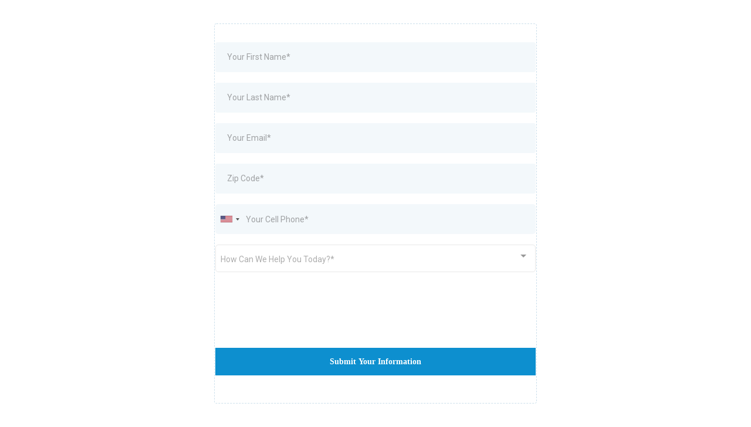

--- FILE ---
content_type: text/html; charset=utf-8
request_url: https://www.google.com/recaptcha/enterprise/anchor?ar=1&k=6LeDBFwpAAAAAJe8ux9-imrqZ2ueRsEtdiWoDDpX&co=aHR0cHM6Ly9hc25tc2cuY29tOjQ0Mw..&hl=en&v=N67nZn4AqZkNcbeMu4prBgzg&size=invisible&anchor-ms=20000&execute-ms=30000&cb=i9bickdl0nj9
body_size: 48758
content:
<!DOCTYPE HTML><html dir="ltr" lang="en"><head><meta http-equiv="Content-Type" content="text/html; charset=UTF-8">
<meta http-equiv="X-UA-Compatible" content="IE=edge">
<title>reCAPTCHA</title>
<style type="text/css">
/* cyrillic-ext */
@font-face {
  font-family: 'Roboto';
  font-style: normal;
  font-weight: 400;
  font-stretch: 100%;
  src: url(//fonts.gstatic.com/s/roboto/v48/KFO7CnqEu92Fr1ME7kSn66aGLdTylUAMa3GUBHMdazTgWw.woff2) format('woff2');
  unicode-range: U+0460-052F, U+1C80-1C8A, U+20B4, U+2DE0-2DFF, U+A640-A69F, U+FE2E-FE2F;
}
/* cyrillic */
@font-face {
  font-family: 'Roboto';
  font-style: normal;
  font-weight: 400;
  font-stretch: 100%;
  src: url(//fonts.gstatic.com/s/roboto/v48/KFO7CnqEu92Fr1ME7kSn66aGLdTylUAMa3iUBHMdazTgWw.woff2) format('woff2');
  unicode-range: U+0301, U+0400-045F, U+0490-0491, U+04B0-04B1, U+2116;
}
/* greek-ext */
@font-face {
  font-family: 'Roboto';
  font-style: normal;
  font-weight: 400;
  font-stretch: 100%;
  src: url(//fonts.gstatic.com/s/roboto/v48/KFO7CnqEu92Fr1ME7kSn66aGLdTylUAMa3CUBHMdazTgWw.woff2) format('woff2');
  unicode-range: U+1F00-1FFF;
}
/* greek */
@font-face {
  font-family: 'Roboto';
  font-style: normal;
  font-weight: 400;
  font-stretch: 100%;
  src: url(//fonts.gstatic.com/s/roboto/v48/KFO7CnqEu92Fr1ME7kSn66aGLdTylUAMa3-UBHMdazTgWw.woff2) format('woff2');
  unicode-range: U+0370-0377, U+037A-037F, U+0384-038A, U+038C, U+038E-03A1, U+03A3-03FF;
}
/* math */
@font-face {
  font-family: 'Roboto';
  font-style: normal;
  font-weight: 400;
  font-stretch: 100%;
  src: url(//fonts.gstatic.com/s/roboto/v48/KFO7CnqEu92Fr1ME7kSn66aGLdTylUAMawCUBHMdazTgWw.woff2) format('woff2');
  unicode-range: U+0302-0303, U+0305, U+0307-0308, U+0310, U+0312, U+0315, U+031A, U+0326-0327, U+032C, U+032F-0330, U+0332-0333, U+0338, U+033A, U+0346, U+034D, U+0391-03A1, U+03A3-03A9, U+03B1-03C9, U+03D1, U+03D5-03D6, U+03F0-03F1, U+03F4-03F5, U+2016-2017, U+2034-2038, U+203C, U+2040, U+2043, U+2047, U+2050, U+2057, U+205F, U+2070-2071, U+2074-208E, U+2090-209C, U+20D0-20DC, U+20E1, U+20E5-20EF, U+2100-2112, U+2114-2115, U+2117-2121, U+2123-214F, U+2190, U+2192, U+2194-21AE, U+21B0-21E5, U+21F1-21F2, U+21F4-2211, U+2213-2214, U+2216-22FF, U+2308-230B, U+2310, U+2319, U+231C-2321, U+2336-237A, U+237C, U+2395, U+239B-23B7, U+23D0, U+23DC-23E1, U+2474-2475, U+25AF, U+25B3, U+25B7, U+25BD, U+25C1, U+25CA, U+25CC, U+25FB, U+266D-266F, U+27C0-27FF, U+2900-2AFF, U+2B0E-2B11, U+2B30-2B4C, U+2BFE, U+3030, U+FF5B, U+FF5D, U+1D400-1D7FF, U+1EE00-1EEFF;
}
/* symbols */
@font-face {
  font-family: 'Roboto';
  font-style: normal;
  font-weight: 400;
  font-stretch: 100%;
  src: url(//fonts.gstatic.com/s/roboto/v48/KFO7CnqEu92Fr1ME7kSn66aGLdTylUAMaxKUBHMdazTgWw.woff2) format('woff2');
  unicode-range: U+0001-000C, U+000E-001F, U+007F-009F, U+20DD-20E0, U+20E2-20E4, U+2150-218F, U+2190, U+2192, U+2194-2199, U+21AF, U+21E6-21F0, U+21F3, U+2218-2219, U+2299, U+22C4-22C6, U+2300-243F, U+2440-244A, U+2460-24FF, U+25A0-27BF, U+2800-28FF, U+2921-2922, U+2981, U+29BF, U+29EB, U+2B00-2BFF, U+4DC0-4DFF, U+FFF9-FFFB, U+10140-1018E, U+10190-1019C, U+101A0, U+101D0-101FD, U+102E0-102FB, U+10E60-10E7E, U+1D2C0-1D2D3, U+1D2E0-1D37F, U+1F000-1F0FF, U+1F100-1F1AD, U+1F1E6-1F1FF, U+1F30D-1F30F, U+1F315, U+1F31C, U+1F31E, U+1F320-1F32C, U+1F336, U+1F378, U+1F37D, U+1F382, U+1F393-1F39F, U+1F3A7-1F3A8, U+1F3AC-1F3AF, U+1F3C2, U+1F3C4-1F3C6, U+1F3CA-1F3CE, U+1F3D4-1F3E0, U+1F3ED, U+1F3F1-1F3F3, U+1F3F5-1F3F7, U+1F408, U+1F415, U+1F41F, U+1F426, U+1F43F, U+1F441-1F442, U+1F444, U+1F446-1F449, U+1F44C-1F44E, U+1F453, U+1F46A, U+1F47D, U+1F4A3, U+1F4B0, U+1F4B3, U+1F4B9, U+1F4BB, U+1F4BF, U+1F4C8-1F4CB, U+1F4D6, U+1F4DA, U+1F4DF, U+1F4E3-1F4E6, U+1F4EA-1F4ED, U+1F4F7, U+1F4F9-1F4FB, U+1F4FD-1F4FE, U+1F503, U+1F507-1F50B, U+1F50D, U+1F512-1F513, U+1F53E-1F54A, U+1F54F-1F5FA, U+1F610, U+1F650-1F67F, U+1F687, U+1F68D, U+1F691, U+1F694, U+1F698, U+1F6AD, U+1F6B2, U+1F6B9-1F6BA, U+1F6BC, U+1F6C6-1F6CF, U+1F6D3-1F6D7, U+1F6E0-1F6EA, U+1F6F0-1F6F3, U+1F6F7-1F6FC, U+1F700-1F7FF, U+1F800-1F80B, U+1F810-1F847, U+1F850-1F859, U+1F860-1F887, U+1F890-1F8AD, U+1F8B0-1F8BB, U+1F8C0-1F8C1, U+1F900-1F90B, U+1F93B, U+1F946, U+1F984, U+1F996, U+1F9E9, U+1FA00-1FA6F, U+1FA70-1FA7C, U+1FA80-1FA89, U+1FA8F-1FAC6, U+1FACE-1FADC, U+1FADF-1FAE9, U+1FAF0-1FAF8, U+1FB00-1FBFF;
}
/* vietnamese */
@font-face {
  font-family: 'Roboto';
  font-style: normal;
  font-weight: 400;
  font-stretch: 100%;
  src: url(//fonts.gstatic.com/s/roboto/v48/KFO7CnqEu92Fr1ME7kSn66aGLdTylUAMa3OUBHMdazTgWw.woff2) format('woff2');
  unicode-range: U+0102-0103, U+0110-0111, U+0128-0129, U+0168-0169, U+01A0-01A1, U+01AF-01B0, U+0300-0301, U+0303-0304, U+0308-0309, U+0323, U+0329, U+1EA0-1EF9, U+20AB;
}
/* latin-ext */
@font-face {
  font-family: 'Roboto';
  font-style: normal;
  font-weight: 400;
  font-stretch: 100%;
  src: url(//fonts.gstatic.com/s/roboto/v48/KFO7CnqEu92Fr1ME7kSn66aGLdTylUAMa3KUBHMdazTgWw.woff2) format('woff2');
  unicode-range: U+0100-02BA, U+02BD-02C5, U+02C7-02CC, U+02CE-02D7, U+02DD-02FF, U+0304, U+0308, U+0329, U+1D00-1DBF, U+1E00-1E9F, U+1EF2-1EFF, U+2020, U+20A0-20AB, U+20AD-20C0, U+2113, U+2C60-2C7F, U+A720-A7FF;
}
/* latin */
@font-face {
  font-family: 'Roboto';
  font-style: normal;
  font-weight: 400;
  font-stretch: 100%;
  src: url(//fonts.gstatic.com/s/roboto/v48/KFO7CnqEu92Fr1ME7kSn66aGLdTylUAMa3yUBHMdazQ.woff2) format('woff2');
  unicode-range: U+0000-00FF, U+0131, U+0152-0153, U+02BB-02BC, U+02C6, U+02DA, U+02DC, U+0304, U+0308, U+0329, U+2000-206F, U+20AC, U+2122, U+2191, U+2193, U+2212, U+2215, U+FEFF, U+FFFD;
}
/* cyrillic-ext */
@font-face {
  font-family: 'Roboto';
  font-style: normal;
  font-weight: 500;
  font-stretch: 100%;
  src: url(//fonts.gstatic.com/s/roboto/v48/KFO7CnqEu92Fr1ME7kSn66aGLdTylUAMa3GUBHMdazTgWw.woff2) format('woff2');
  unicode-range: U+0460-052F, U+1C80-1C8A, U+20B4, U+2DE0-2DFF, U+A640-A69F, U+FE2E-FE2F;
}
/* cyrillic */
@font-face {
  font-family: 'Roboto';
  font-style: normal;
  font-weight: 500;
  font-stretch: 100%;
  src: url(//fonts.gstatic.com/s/roboto/v48/KFO7CnqEu92Fr1ME7kSn66aGLdTylUAMa3iUBHMdazTgWw.woff2) format('woff2');
  unicode-range: U+0301, U+0400-045F, U+0490-0491, U+04B0-04B1, U+2116;
}
/* greek-ext */
@font-face {
  font-family: 'Roboto';
  font-style: normal;
  font-weight: 500;
  font-stretch: 100%;
  src: url(//fonts.gstatic.com/s/roboto/v48/KFO7CnqEu92Fr1ME7kSn66aGLdTylUAMa3CUBHMdazTgWw.woff2) format('woff2');
  unicode-range: U+1F00-1FFF;
}
/* greek */
@font-face {
  font-family: 'Roboto';
  font-style: normal;
  font-weight: 500;
  font-stretch: 100%;
  src: url(//fonts.gstatic.com/s/roboto/v48/KFO7CnqEu92Fr1ME7kSn66aGLdTylUAMa3-UBHMdazTgWw.woff2) format('woff2');
  unicode-range: U+0370-0377, U+037A-037F, U+0384-038A, U+038C, U+038E-03A1, U+03A3-03FF;
}
/* math */
@font-face {
  font-family: 'Roboto';
  font-style: normal;
  font-weight: 500;
  font-stretch: 100%;
  src: url(//fonts.gstatic.com/s/roboto/v48/KFO7CnqEu92Fr1ME7kSn66aGLdTylUAMawCUBHMdazTgWw.woff2) format('woff2');
  unicode-range: U+0302-0303, U+0305, U+0307-0308, U+0310, U+0312, U+0315, U+031A, U+0326-0327, U+032C, U+032F-0330, U+0332-0333, U+0338, U+033A, U+0346, U+034D, U+0391-03A1, U+03A3-03A9, U+03B1-03C9, U+03D1, U+03D5-03D6, U+03F0-03F1, U+03F4-03F5, U+2016-2017, U+2034-2038, U+203C, U+2040, U+2043, U+2047, U+2050, U+2057, U+205F, U+2070-2071, U+2074-208E, U+2090-209C, U+20D0-20DC, U+20E1, U+20E5-20EF, U+2100-2112, U+2114-2115, U+2117-2121, U+2123-214F, U+2190, U+2192, U+2194-21AE, U+21B0-21E5, U+21F1-21F2, U+21F4-2211, U+2213-2214, U+2216-22FF, U+2308-230B, U+2310, U+2319, U+231C-2321, U+2336-237A, U+237C, U+2395, U+239B-23B7, U+23D0, U+23DC-23E1, U+2474-2475, U+25AF, U+25B3, U+25B7, U+25BD, U+25C1, U+25CA, U+25CC, U+25FB, U+266D-266F, U+27C0-27FF, U+2900-2AFF, U+2B0E-2B11, U+2B30-2B4C, U+2BFE, U+3030, U+FF5B, U+FF5D, U+1D400-1D7FF, U+1EE00-1EEFF;
}
/* symbols */
@font-face {
  font-family: 'Roboto';
  font-style: normal;
  font-weight: 500;
  font-stretch: 100%;
  src: url(//fonts.gstatic.com/s/roboto/v48/KFO7CnqEu92Fr1ME7kSn66aGLdTylUAMaxKUBHMdazTgWw.woff2) format('woff2');
  unicode-range: U+0001-000C, U+000E-001F, U+007F-009F, U+20DD-20E0, U+20E2-20E4, U+2150-218F, U+2190, U+2192, U+2194-2199, U+21AF, U+21E6-21F0, U+21F3, U+2218-2219, U+2299, U+22C4-22C6, U+2300-243F, U+2440-244A, U+2460-24FF, U+25A0-27BF, U+2800-28FF, U+2921-2922, U+2981, U+29BF, U+29EB, U+2B00-2BFF, U+4DC0-4DFF, U+FFF9-FFFB, U+10140-1018E, U+10190-1019C, U+101A0, U+101D0-101FD, U+102E0-102FB, U+10E60-10E7E, U+1D2C0-1D2D3, U+1D2E0-1D37F, U+1F000-1F0FF, U+1F100-1F1AD, U+1F1E6-1F1FF, U+1F30D-1F30F, U+1F315, U+1F31C, U+1F31E, U+1F320-1F32C, U+1F336, U+1F378, U+1F37D, U+1F382, U+1F393-1F39F, U+1F3A7-1F3A8, U+1F3AC-1F3AF, U+1F3C2, U+1F3C4-1F3C6, U+1F3CA-1F3CE, U+1F3D4-1F3E0, U+1F3ED, U+1F3F1-1F3F3, U+1F3F5-1F3F7, U+1F408, U+1F415, U+1F41F, U+1F426, U+1F43F, U+1F441-1F442, U+1F444, U+1F446-1F449, U+1F44C-1F44E, U+1F453, U+1F46A, U+1F47D, U+1F4A3, U+1F4B0, U+1F4B3, U+1F4B9, U+1F4BB, U+1F4BF, U+1F4C8-1F4CB, U+1F4D6, U+1F4DA, U+1F4DF, U+1F4E3-1F4E6, U+1F4EA-1F4ED, U+1F4F7, U+1F4F9-1F4FB, U+1F4FD-1F4FE, U+1F503, U+1F507-1F50B, U+1F50D, U+1F512-1F513, U+1F53E-1F54A, U+1F54F-1F5FA, U+1F610, U+1F650-1F67F, U+1F687, U+1F68D, U+1F691, U+1F694, U+1F698, U+1F6AD, U+1F6B2, U+1F6B9-1F6BA, U+1F6BC, U+1F6C6-1F6CF, U+1F6D3-1F6D7, U+1F6E0-1F6EA, U+1F6F0-1F6F3, U+1F6F7-1F6FC, U+1F700-1F7FF, U+1F800-1F80B, U+1F810-1F847, U+1F850-1F859, U+1F860-1F887, U+1F890-1F8AD, U+1F8B0-1F8BB, U+1F8C0-1F8C1, U+1F900-1F90B, U+1F93B, U+1F946, U+1F984, U+1F996, U+1F9E9, U+1FA00-1FA6F, U+1FA70-1FA7C, U+1FA80-1FA89, U+1FA8F-1FAC6, U+1FACE-1FADC, U+1FADF-1FAE9, U+1FAF0-1FAF8, U+1FB00-1FBFF;
}
/* vietnamese */
@font-face {
  font-family: 'Roboto';
  font-style: normal;
  font-weight: 500;
  font-stretch: 100%;
  src: url(//fonts.gstatic.com/s/roboto/v48/KFO7CnqEu92Fr1ME7kSn66aGLdTylUAMa3OUBHMdazTgWw.woff2) format('woff2');
  unicode-range: U+0102-0103, U+0110-0111, U+0128-0129, U+0168-0169, U+01A0-01A1, U+01AF-01B0, U+0300-0301, U+0303-0304, U+0308-0309, U+0323, U+0329, U+1EA0-1EF9, U+20AB;
}
/* latin-ext */
@font-face {
  font-family: 'Roboto';
  font-style: normal;
  font-weight: 500;
  font-stretch: 100%;
  src: url(//fonts.gstatic.com/s/roboto/v48/KFO7CnqEu92Fr1ME7kSn66aGLdTylUAMa3KUBHMdazTgWw.woff2) format('woff2');
  unicode-range: U+0100-02BA, U+02BD-02C5, U+02C7-02CC, U+02CE-02D7, U+02DD-02FF, U+0304, U+0308, U+0329, U+1D00-1DBF, U+1E00-1E9F, U+1EF2-1EFF, U+2020, U+20A0-20AB, U+20AD-20C0, U+2113, U+2C60-2C7F, U+A720-A7FF;
}
/* latin */
@font-face {
  font-family: 'Roboto';
  font-style: normal;
  font-weight: 500;
  font-stretch: 100%;
  src: url(//fonts.gstatic.com/s/roboto/v48/KFO7CnqEu92Fr1ME7kSn66aGLdTylUAMa3yUBHMdazQ.woff2) format('woff2');
  unicode-range: U+0000-00FF, U+0131, U+0152-0153, U+02BB-02BC, U+02C6, U+02DA, U+02DC, U+0304, U+0308, U+0329, U+2000-206F, U+20AC, U+2122, U+2191, U+2193, U+2212, U+2215, U+FEFF, U+FFFD;
}
/* cyrillic-ext */
@font-face {
  font-family: 'Roboto';
  font-style: normal;
  font-weight: 900;
  font-stretch: 100%;
  src: url(//fonts.gstatic.com/s/roboto/v48/KFO7CnqEu92Fr1ME7kSn66aGLdTylUAMa3GUBHMdazTgWw.woff2) format('woff2');
  unicode-range: U+0460-052F, U+1C80-1C8A, U+20B4, U+2DE0-2DFF, U+A640-A69F, U+FE2E-FE2F;
}
/* cyrillic */
@font-face {
  font-family: 'Roboto';
  font-style: normal;
  font-weight: 900;
  font-stretch: 100%;
  src: url(//fonts.gstatic.com/s/roboto/v48/KFO7CnqEu92Fr1ME7kSn66aGLdTylUAMa3iUBHMdazTgWw.woff2) format('woff2');
  unicode-range: U+0301, U+0400-045F, U+0490-0491, U+04B0-04B1, U+2116;
}
/* greek-ext */
@font-face {
  font-family: 'Roboto';
  font-style: normal;
  font-weight: 900;
  font-stretch: 100%;
  src: url(//fonts.gstatic.com/s/roboto/v48/KFO7CnqEu92Fr1ME7kSn66aGLdTylUAMa3CUBHMdazTgWw.woff2) format('woff2');
  unicode-range: U+1F00-1FFF;
}
/* greek */
@font-face {
  font-family: 'Roboto';
  font-style: normal;
  font-weight: 900;
  font-stretch: 100%;
  src: url(//fonts.gstatic.com/s/roboto/v48/KFO7CnqEu92Fr1ME7kSn66aGLdTylUAMa3-UBHMdazTgWw.woff2) format('woff2');
  unicode-range: U+0370-0377, U+037A-037F, U+0384-038A, U+038C, U+038E-03A1, U+03A3-03FF;
}
/* math */
@font-face {
  font-family: 'Roboto';
  font-style: normal;
  font-weight: 900;
  font-stretch: 100%;
  src: url(//fonts.gstatic.com/s/roboto/v48/KFO7CnqEu92Fr1ME7kSn66aGLdTylUAMawCUBHMdazTgWw.woff2) format('woff2');
  unicode-range: U+0302-0303, U+0305, U+0307-0308, U+0310, U+0312, U+0315, U+031A, U+0326-0327, U+032C, U+032F-0330, U+0332-0333, U+0338, U+033A, U+0346, U+034D, U+0391-03A1, U+03A3-03A9, U+03B1-03C9, U+03D1, U+03D5-03D6, U+03F0-03F1, U+03F4-03F5, U+2016-2017, U+2034-2038, U+203C, U+2040, U+2043, U+2047, U+2050, U+2057, U+205F, U+2070-2071, U+2074-208E, U+2090-209C, U+20D0-20DC, U+20E1, U+20E5-20EF, U+2100-2112, U+2114-2115, U+2117-2121, U+2123-214F, U+2190, U+2192, U+2194-21AE, U+21B0-21E5, U+21F1-21F2, U+21F4-2211, U+2213-2214, U+2216-22FF, U+2308-230B, U+2310, U+2319, U+231C-2321, U+2336-237A, U+237C, U+2395, U+239B-23B7, U+23D0, U+23DC-23E1, U+2474-2475, U+25AF, U+25B3, U+25B7, U+25BD, U+25C1, U+25CA, U+25CC, U+25FB, U+266D-266F, U+27C0-27FF, U+2900-2AFF, U+2B0E-2B11, U+2B30-2B4C, U+2BFE, U+3030, U+FF5B, U+FF5D, U+1D400-1D7FF, U+1EE00-1EEFF;
}
/* symbols */
@font-face {
  font-family: 'Roboto';
  font-style: normal;
  font-weight: 900;
  font-stretch: 100%;
  src: url(//fonts.gstatic.com/s/roboto/v48/KFO7CnqEu92Fr1ME7kSn66aGLdTylUAMaxKUBHMdazTgWw.woff2) format('woff2');
  unicode-range: U+0001-000C, U+000E-001F, U+007F-009F, U+20DD-20E0, U+20E2-20E4, U+2150-218F, U+2190, U+2192, U+2194-2199, U+21AF, U+21E6-21F0, U+21F3, U+2218-2219, U+2299, U+22C4-22C6, U+2300-243F, U+2440-244A, U+2460-24FF, U+25A0-27BF, U+2800-28FF, U+2921-2922, U+2981, U+29BF, U+29EB, U+2B00-2BFF, U+4DC0-4DFF, U+FFF9-FFFB, U+10140-1018E, U+10190-1019C, U+101A0, U+101D0-101FD, U+102E0-102FB, U+10E60-10E7E, U+1D2C0-1D2D3, U+1D2E0-1D37F, U+1F000-1F0FF, U+1F100-1F1AD, U+1F1E6-1F1FF, U+1F30D-1F30F, U+1F315, U+1F31C, U+1F31E, U+1F320-1F32C, U+1F336, U+1F378, U+1F37D, U+1F382, U+1F393-1F39F, U+1F3A7-1F3A8, U+1F3AC-1F3AF, U+1F3C2, U+1F3C4-1F3C6, U+1F3CA-1F3CE, U+1F3D4-1F3E0, U+1F3ED, U+1F3F1-1F3F3, U+1F3F5-1F3F7, U+1F408, U+1F415, U+1F41F, U+1F426, U+1F43F, U+1F441-1F442, U+1F444, U+1F446-1F449, U+1F44C-1F44E, U+1F453, U+1F46A, U+1F47D, U+1F4A3, U+1F4B0, U+1F4B3, U+1F4B9, U+1F4BB, U+1F4BF, U+1F4C8-1F4CB, U+1F4D6, U+1F4DA, U+1F4DF, U+1F4E3-1F4E6, U+1F4EA-1F4ED, U+1F4F7, U+1F4F9-1F4FB, U+1F4FD-1F4FE, U+1F503, U+1F507-1F50B, U+1F50D, U+1F512-1F513, U+1F53E-1F54A, U+1F54F-1F5FA, U+1F610, U+1F650-1F67F, U+1F687, U+1F68D, U+1F691, U+1F694, U+1F698, U+1F6AD, U+1F6B2, U+1F6B9-1F6BA, U+1F6BC, U+1F6C6-1F6CF, U+1F6D3-1F6D7, U+1F6E0-1F6EA, U+1F6F0-1F6F3, U+1F6F7-1F6FC, U+1F700-1F7FF, U+1F800-1F80B, U+1F810-1F847, U+1F850-1F859, U+1F860-1F887, U+1F890-1F8AD, U+1F8B0-1F8BB, U+1F8C0-1F8C1, U+1F900-1F90B, U+1F93B, U+1F946, U+1F984, U+1F996, U+1F9E9, U+1FA00-1FA6F, U+1FA70-1FA7C, U+1FA80-1FA89, U+1FA8F-1FAC6, U+1FACE-1FADC, U+1FADF-1FAE9, U+1FAF0-1FAF8, U+1FB00-1FBFF;
}
/* vietnamese */
@font-face {
  font-family: 'Roboto';
  font-style: normal;
  font-weight: 900;
  font-stretch: 100%;
  src: url(//fonts.gstatic.com/s/roboto/v48/KFO7CnqEu92Fr1ME7kSn66aGLdTylUAMa3OUBHMdazTgWw.woff2) format('woff2');
  unicode-range: U+0102-0103, U+0110-0111, U+0128-0129, U+0168-0169, U+01A0-01A1, U+01AF-01B0, U+0300-0301, U+0303-0304, U+0308-0309, U+0323, U+0329, U+1EA0-1EF9, U+20AB;
}
/* latin-ext */
@font-face {
  font-family: 'Roboto';
  font-style: normal;
  font-weight: 900;
  font-stretch: 100%;
  src: url(//fonts.gstatic.com/s/roboto/v48/KFO7CnqEu92Fr1ME7kSn66aGLdTylUAMa3KUBHMdazTgWw.woff2) format('woff2');
  unicode-range: U+0100-02BA, U+02BD-02C5, U+02C7-02CC, U+02CE-02D7, U+02DD-02FF, U+0304, U+0308, U+0329, U+1D00-1DBF, U+1E00-1E9F, U+1EF2-1EFF, U+2020, U+20A0-20AB, U+20AD-20C0, U+2113, U+2C60-2C7F, U+A720-A7FF;
}
/* latin */
@font-face {
  font-family: 'Roboto';
  font-style: normal;
  font-weight: 900;
  font-stretch: 100%;
  src: url(//fonts.gstatic.com/s/roboto/v48/KFO7CnqEu92Fr1ME7kSn66aGLdTylUAMa3yUBHMdazQ.woff2) format('woff2');
  unicode-range: U+0000-00FF, U+0131, U+0152-0153, U+02BB-02BC, U+02C6, U+02DA, U+02DC, U+0304, U+0308, U+0329, U+2000-206F, U+20AC, U+2122, U+2191, U+2193, U+2212, U+2215, U+FEFF, U+FFFD;
}

</style>
<link rel="stylesheet" type="text/css" href="https://www.gstatic.com/recaptcha/releases/N67nZn4AqZkNcbeMu4prBgzg/styles__ltr.css">
<script nonce="dsTZr0joWNT5AmManjHM9w" type="text/javascript">window['__recaptcha_api'] = 'https://www.google.com/recaptcha/enterprise/';</script>
<script type="text/javascript" src="https://www.gstatic.com/recaptcha/releases/N67nZn4AqZkNcbeMu4prBgzg/recaptcha__en.js" nonce="dsTZr0joWNT5AmManjHM9w">
      
    </script></head>
<body><div id="rc-anchor-alert" class="rc-anchor-alert"></div>
<input type="hidden" id="recaptcha-token" value="[base64]">
<script type="text/javascript" nonce="dsTZr0joWNT5AmManjHM9w">
      recaptcha.anchor.Main.init("[\x22ainput\x22,[\x22bgdata\x22,\x22\x22,\[base64]/[base64]/[base64]/bmV3IHJbeF0oY1swXSk6RT09Mj9uZXcgclt4XShjWzBdLGNbMV0pOkU9PTM/bmV3IHJbeF0oY1swXSxjWzFdLGNbMl0pOkU9PTQ/[base64]/[base64]/[base64]/[base64]/[base64]/[base64]/[base64]/[base64]\x22,\[base64]\\u003d\\u003d\x22,\x22al8gwp/CpMOmC8Kue8KvW2sBw4bCjyUKNhY/wr3CswzDqMKJw57DhX7Cg8OcOTbCqMKIDMKzwqPCtkhtZ8KJM8ORdMKvCsOrw57CtE/CtsK0RmUAwoRtG8OAMlkDCsKVF8Olw6TDhMK4w5HCkMOdGcKAUy9fw7jCgsK1w6Z8wpTDmUbCksOrwqLCqUnCmSnDgEwkw7XCi1V6w6bChQzDlVZfwrfDtFfDuMOIW3vCucOnwqd4dcKpNFA1AsKQw6RJw43DicK/w7zCkR8+W8Okw5jDpsK9wrx1wpgFRMK7fGHDv2LDrcKJwo/CisKewphFwrTDnmHCoCnCrcKKw4BreEVYe1DCsm7CiD/ChcK5wozDr8OlHsOuXcOtwokHCsKVwpBLw65rwoBOwp1eO8Ozw6bCtiHClMKib3cXLsKLwpbDtA9TwoNgd8KNAsOnXwjCgXREFFPCug1xw5YUQcKwE8KDw6zDt23ClTXDqsK7ecOOwq7CpW/CjHjCsEPCnw5aKsK4wrHCnCUnwq9fw6zCvElADX0OBA08wpLDozbDtMOZSh7CtsO6WBdwwpY9wqNTwqtgwr3DkWgJw7LDtTXCn8OvAlXCsC4ZwozClDgeOUTCrAUUcMOEWUjCgHELw4TDqsKkwr0ndVbCmU0LM8KeBcOvwoTDlzDCuFDDnsOMRMKcw7HCocO7w7V1Cx/[base64]/CjD3Dmlp0w4pRI8KOw73Dn8OSw6ppWMOnw6zCg0LCnk0+Q2Q/w7FnAlDClMK9w7FzMihIQEsdwpt2w7YAAcKNNi9Vwps4w7tiVyrDvMOxwrhVw4TDjk5OXsOrVkd/SsOfw6/[base64]/Di2RPG8OywrvCtsKPw6DCi8K9w5vDg2FQwpAVDgbCscKFw7JJKcKaQWVJwrg5ZcOIwoHClmsswo/[base64]/[base64]/ClkPCj8K9w5lCw4TDt8KxdsKvEyrDnMOkFGbCucOVwoHCi8OWwoRMw7jCgMKKesKGYsK6QknDqcO7csKWwro+dF4cwqDDu8KcFFUNKcOtw74+wrHCicOiB8Ogw4A0w4JeSnFpwoN/w7JAcy1Mw7QCwpTCg8Ksw5nCksOvJG3Du1XDj8Okw5AAwrddwoQfw65Hw6F1wp/Co8Onf8KuQ8O3Vk4ZwpPChsK/[base64]/[base64]/[base64]/Ds8Kjwrk7w7Vmc20dwp0UKDQef8KYw4HDrCrCpsO9L8OdwoRfwoDDnx5YwpfDrMKXwoBkNMOWa8KBwpdBw67Ds8KAKcKiFAggw5IPwp3CgcKvHMOYwoPCocKOwqrCmC4sOMKDwoI6Tzx1wo/CuQ/CqTjCiMOhdH/[base64]/DpHtgdErDqcKZe8KWwrFgICVhw69eVFLCu8O4wqvDqMKNCXLCphTDpGvCsMOowqgqZA/DusKWw4FRw6zDkx8XIMK+w7cTLwTCsGNAwqzDocObEMKkcMKxw7oyZsOowqPDicO5w7NraMONw5XDnx1gf8KJwqfDi1fCmsKOX3ZPfcO6EcKzw4glDMKyw5kPfUBhw5cTwpd4w6TCiz/Cr8KpPnd7woAdwqNcw5sPw6UGZMKQeMO9Q8OPw599w4x9wo3Cp0ROwpEow7/[base64]/[base64]/CgcO+FhdrIS/Di2xSwrHDpMK1w7lhSnrDiVYpw61zWcO6wpXCm3BBw6ZwQ8OXwrcFwpoybiJPwoBNLBoxKDLCiMK1w6M5w5PCiX9kGsKXYMKbwrgVAx3CgSMdw7Q3K8O2wrFPAnzDiMOGwq99ZlgOwp/CnH0cD3cnwr9jcsK4c8OwKX19bMOnPy/DvHzDvAoyIlN+EcOUwqHCoFFKwrsgFHd3wqhTU2nCmifCocOXQmdSSMOeI8OAw54ZwrjCu8OzJlBCwp/Dn2h+w54bfcO3KyIQQlV4Q8KmwpjDqMODwqHDicO/wpZEw4d5ZAfCp8KtY0TDjABrw6JNS8Kvwo7CssK+w5rDkMOSw45ywpUBw6/Dv8KVNcKSwofDtlJBEEHCn8Ocw6R5w5QkwroWwrXCqhEvWxZlOENBZsOHAcKCe8KAwoLCl8KjbMOGw5xOwrAkw4MINljDqQIYDBzDlRzDrsKLw57ClFtxcMOBw4XCvsKUfsOJw6XCkk9/w7XCnm0Ew4poPsK/[base64]/[base64]/[base64]/CjA3CjDAGw6Y3wqvDtcO+wqDCmhYFL8OPQsKldCNCfBrDgBfDlsK2wpjDvipkw5HDg8KQJsKPKMOTesKewrnCikHDl8OYw5llw6pBwqzCnQ/[base64]/w4rCjTM2W1vDr8OrwpN5wo44IsK8N1bCnsK8wq/DoDEnLFPCgsOCw559FFzChcOCwoVtw63DgMO2QCdZHsK8w7tJwp7DtcOHJ8KMw4DCnMKZw7hFXWQywpLCiHfCg8KYwqLCuMKYN8OVwrDChjFrwoLChVM2wqLCvlIEwoQYwoXDsEUTwrQRw4/CqMOpfDPDj2rCngnCgkcDwrjDsmrDvRbDiVrCvMO3w63CmEEJX8OqwpTDoidDwq7DmjnDvyTDqMKyeMOYRCrCt8KQw7DCqk/CqBYXwrQawqPDvcKrVcKKcsKTKMOJwq4PwqxjwqUnw7U7w4bDkwjDnMKJwpPCtcKBw4LDosKtw6MTfnbDvXVMwq0ZEcOyw69BT8OhP2BOwqFIw4B8wqfCnkjChgDCmVjDnDJHRCoiaMK/[base64]/[base64]/CoE8pw4jDgRQ0MDkBwo9Hw5rDmMK5G8KIw5jDpsOpAcOnasOUw4o/wq3CskEDw51Xw69YTcOQw6zCuMK4el/[base64]/CuxrDrzw1w7x9TypndiB1w71JfDpHw6/DmRVZPsOWYcKAChxIBB3DrMKWwq10woTDmUI/[base64]/woQBw7EQwqXCjsOXwpcYRBxtCHIrNkzCumXDrcOZwq9hw7kSIMOuwqxMQxVzw5k9w7LDkcOxw4Y1Q0LDmMOtBMOZKcO/w7nCuMO/Rl3DkQkDAsK3WMO0wp3ColYOIh8kBMOOacKILcK9wqhvwoDCu8KJFgLCkMOTwo5Xwp4zw5LCkEw4w6wbQh0iwoHCl0cKCV8pw4fDlW0RQGnDs8O/SRbDncOCwo8Xw4x9cMO9TxFsSMOzMEBWw4R+wqYMw6DDmMOWwpppGShewrNQacOMw5vCuk94EDhlw61EBS/DrMKSwqRFwrIZwozDvsKww7IiwpdHwqrDr8KAw6PCrFjDgMK5egVrAkFBwoVdwqZKWcOOw7jDrkUaAD7Ds8Knwp5ZwpIAYsOrw6VHOVLChAYTwqEywovDmAHDliMqw6HDv1/CpRPCn8OUw4EmPScDw6htKMK7XsK8w7LChmLCphnCnx/[base64]/DpyLCjsKqY8OzeGwWPFzDjCvCjMKbacKJIcKfYnxoTz49w6A1w5PCkMKnbcOCJsKGwrtfXCl1wpQDMDHDjg58aVjCjTjCgcKnwrzDo8OHwoZ2EFXCjsK+w7fDgDoRwoEDUcKbw7XCjETCuB9IKMKCw7MgOmobCcOwD8KYAC/[base64]/DhsKGw6XDnlNPb8KjfsOcMUAMCMOjwqlhwrk7RyrCosOmQmFnLsKgwpbCpzRZw7lTJncQRm7Clj/CvsKfw7vCtMOZDlfCkcKiw4DDtMOpbgdkB3/CmcOzYVfCgA0ywoN9w68FMlLDuMOZw4YOGGtHGcKnw5t0CcKww4Z/PEx8Rw7DsVwOZcOzw7Z5wrbCnyTCoMOzwpA6EMK6X2lEJlEmwrzDpMO6cMKLw6XDrBFuTWDCoWhewpByw4LCpmFbDyBjwofCiiYce2QGDMO+QcOqw5cmw4jDgwbDsDoVw7HDhT0mw4XCmgk/M8OSw6Fgw6XDq8O1w6jCi8KkDsOyw47DsXkww5FMw7JHDsKdF8Knwp00EsO8wqAlwogxe8OMw5oENzbDj8OywqwiwpgWQ8K7PMOOwr/DicOoZUMgQWXCq1/ClzDDvcOgUMO/[base64]/[base64]/bcKfEVIXTFBjDFfCoMOQw51xwqUhGwtEw5HCucK4w7DDq8KIw7HChAEJB8OxZFrDuwhaw6TCpsOCTMKdwo/DpxfDrcKIwoh8OcKVwqzDrMKjSSkSd8Kgw7jCuHcqSG5Iw67Dq8K+w4wmfxzCl8KTw5bDucKQwoXCnCggw5dlw7LDkTjDocO+eGEUeWkLw5sZXcKtwoRcRl7DlcKKwq/CiVg2AcKMJsKSw5MBw6ZvDMK0FELDtgsRf8Orw6Jfwow9c3N+wpUjb0jCnAvDmMKfw6h0E8KkKlzDpcO2w5TCnAXCq8Opw4vCp8OsG8OwIEfCmcO/w7nCgkUIZGXDn1PDiCTDtsK7eEQpQMKXIMO1bHA9CWsaw7dZRRPCnS5TIXhlD8O2WTnCucOmwprDnAwqEsO1Zz/[base64]/Dh1Z2b8O/[base64]/G8OSw7bCpnE3I8KIwr7Ci3t1HWfDj20/[base64]/DlcKcM1rCqMK2acKqw5vDsT7DtMKbU8K2EmpCVRh/J8K9wqjCkn3Ci8OWEMOYw7PChjzDp8OSwpZ/wrNww74ZFsKkBAfCuMKGw5PCgcKcw7Y2wrMIcALDrVM4WMOvw4fCv2LDpcKdc8OUUcKjw69mw4vDnQnDvGx4f8O1SsOrExRpQ8KSIsOdwpxdacOjfiDCkcKVw6/Co8ONcFnDgl8+FcKALAbCjcOmw6E5w5tOCwgBesKaJMKUw6fCuMOWwrPCksO+wozCoHnDpcOjw7VcBTfDiG3Cu8KfWMObw7rDhlBtw4fDizQgwprDqwvDriYGccOEwokcw4R7w4DDvcObw5bCoWxSQzzDosOMT2toYMKuw4c5H2/[base64]/CgQrCok1WwpwCVV4/w4ISwpxqV3PDsXF9Y8Oww5EWw6zDgMKtDMOPPcK/w4fDiMOsAXF0w4TDjsKow4FPw5fCrznCr8OVw4tiwrx1w5fDssO5w5gUay/[base64]/[base64]/[base64]/CrC7CmcKBSsOvw7NIw6QCdmZYYsOrw5/Di8Ktw5nCtcKgCcKES1fDkzBhwpLCjMOSDMOxwplSwr17HcKQw4VaHyXCtcOQwpIcaMK3H2PCpcO/[base64]/Ck8Kuw6rCrX7Dq1IYTgUDPMOwwq9wwqHDqcKyw7HDkXbCpAcmwr41QMOhwpzDr8Kow7jCrjcowrpyLMKMwofCvcOnelwQwodoDMOMZ8K3w5QJeiLDvmcPw53Cu8KtUUxeW0XCk8K0C8OxwoXDu8K+IMK5w6VyMsO2WCzDtUbDlMKeSMKsw7/CrsKEwp5OYiRJw4hScyzDrsOpw7p5DQjDoxvCmMO4wph5fh8ew4bClyoIwrhvCAHDgcKaw4XCp2Fhw4Bmw5vChBXDs1NGwqDCmDnDh8OGwqERcsKqw77CmGzCiDzDgsO/wqB3YmNAwo4bw7YzKMO8D8ONwqnCmQvChGvCgMKjVyByX8O3wrPCrsOgw6XCuMKpAj5HGy7DljnDt8KuQmtSXMKhYMKgw6HDisOLE8KZw6kTQMKMwohtLsOjw5XDowZ+w7TDkMKSSsOfw6cuwqwmw5bCvcOtTMKPwohaw7jDmsOtI3/DpVR0w6vCtcOedS/CmhjCm8KAXsOofAnDgsOWUMOcBTxKwq07GMO5e2IzwqYfbTA6wqs+wqViJ8KlBMOPw5JnQwLDtlzCtDgZwrjDjMKHwoNOT8Kzw53DtUbDn3vCnTx1KcKxw6XChjTCvMOlC8O/PcO7w5cSwqhTDUNDGn/DgcORMj/DqcOcwovDncOpFA8LU8K8w7UnwonComZ1WwRrwpg+w48MBUNWesOfw6p3eFzCtEbDtQYGwozDtMOWw4wPw6jDqCdkw6TCoMKJSsOxHmEUTnQhw7PCpQ3DjCpvUxTCoMOAQcKawqUOw4VcYMKgwrTDjF3ClQl/w54MdMOgdMKJw6jCrHlFwqF/[base64]/[base64]/w7hRwow9fMO/w43Ds8ORw7k6woNpJsKVKFs7wqosehvDnMOVUsK6w7TCnmZVJQfDig3DrsKbwoPCpsOrwrXCqzB7w4LCknfChcKwwq0iw6LCiVxoTMKhT8Kpw6/Cr8K8NC/CgjRfw4bCnsOZwqFEw4PDjCvDiMKvXAsULAkbeTkyRcKWw5vCtFN2RsO/w5cSDsKUPlDCpMKbwqLChMKRw6sYRnwhF00wS0htV8OiwoEnCx3Cg8OMC8Osw68qf0/CiizCm0TCg8KCwo7DgmpqWVMMw6RnKC/DkAR4woEzGcK3w4nDhETCoMO2w6BrwrjCl8K2T8KvREzCrcOmw4/Do8OPSMKUw5vCuMK6wpkrwqIiwq9/w57DisKKw6kWw5PDh8K4w5DCkT1fG8OtYcOPQXTDhlAAw4XCvFwSw6/DjXZYw4QTwr3CjFvDlDlkVMKkwrhqacO+PsK1Q8KpwpAUwofClVDDscKaIWwhTDLCkFnDtjtQwrkjUsOXGD9zNsOvw6rDmEpfw71wwp/[base64]/Dlm/Cn8OGE3TClETCqsK0w5sfMsOEQxJlw7PCpTrCiijCusOzQMKgwrXDqBoDQX3CgRTDhWXCrnUlUgvCscObwqoQw4zDk8KVfCDCvjp9M2nDisKUwrnDqEjCo8O2HgrDr8ODAn9vw6ZMw5LDncKdbEzCpMKwHjk7dcKuFQzDmD/DiMOkCmPCrBA/IcKKwofCvMK9KcOKwprCtS51wpFWwrBBMy3Cp8OnDcKXw6xKehY5Agtpf8KzBgEeYR/DsmAKExJ+woLCvC/CjsKuw7bDt8Oiw6spLx3CicKFw7szRibDlMOHRDZ0wpMfV2pfB8Ktw5bDrcKpwoFOw6xzeiPClgJzG8KDwrBRa8Kww4oBwq9pMMKmwq8tMQIUw6YkTsKfw5Nowr/ChcKFBHrCj8KUAAsrw6Eww4VrQjHCkMO4KBnDkToSGhBpYkg0wrpqYhjDmQnDu8KNLjFlJMK9OsKAwplGQhTDrFLCqGIdw4YDbFDDucO7wpTDpjLDv8OyXcOCw6g+LiUILxPDsBVkwpXDnMOSGwnDtsKPIipbYMKDw7/DhsO/[base64]/[base64]/CsUsKTwU9TTo1wrnDgsOawpoWwq7Ci8K1aETDgcKLGyXCsWbCmyvCpgEPw4Eaw5zCmixBw7zCsDZOMW3CiAhJGBbDqg58w6bCp8OMTcObwozChcOmNMKYCMOSw69Rw6M7wo3DgGXDsRIZwpLDjxFrwq/DrBvDk8OsYsO2fHAzK8OKOGQNwoHDrcKPw4ZkRMKoBGfCkT3CjxrCncKVHVJwacK5w6fDlATCmMOdwpXDnm1nUWTCtsOVw4bCucOUwpDChD9Iw5DDl8Obw7xVwqN0w5ghQgwrw7rDlsOTDzrCq8OUYB/DtVjDpMOrMWx9wqcdw4lkw6t/wojDgBURwoECJ8O8wrMswqHDt1pobcO6w6HDrsO+ecKyVCRPLHoKcTfCocK/QMO1SsOnw7wuYsOtB8OyfsKJEsKMw5fCrA3DnSh0bS7CksKyDRjDhcOtw6PCosOacSrDncOubQpAQnfDnjd0wqDCuMOzbcOSV8KBw5PDrTbCqFZ3w5/Dv8KOEjzDjnMEfUHCsWkMF2N0QnTCqWtTwpoJwpwHe1cDwoZAC8KYKcKmLMOSwq/Ci8Kvw7/Cqn/[base64]/wqNAMsOnwr9zw6jClsKENyfCssKgWUfDsyILw4htTsKCfcONG8K2w5IZw5LCtwREw7Rpw49bw7Z0wolAcsOhM09Qw7w+wohpVwrCtcOow6rCoSADw7tqL8ORw7/DnMKAcBhzw7DCoWTCjyXDrcKrfUAQwqvCq08gw7jCpyNeRwjDkcODwoFFwrPDksKOw4Y/wpVHIsKTw4XDiVTCgsKlwozCmMObwoNUw7VRDRPDjDdcw5M9w5c9Wh7DhgJsBcOpegdrSiTDnsOXwqDCun7CrcKMw5ZyIcKHDcKJwokRw63DpMKEMsKIw6tNw6wZw5IZaXXDumViwpsTwoE5wq7CqcK6DcOIw4LClSgzwrMebMOhHwjCoR0Vw5YJJhhhw7/CugBwfMK4NcO3OcK0UsKNanbDtVfDrMOdQMK6NC/[base64]/[base64]/CssKvCcOawrkDGAQcEcOZMkvDswx9wqnDs8O/CmvCgjTDpcOVOMKYfcKLZMOywqzCrVEzwqUxwrHDhkPCgMOHM8OQwpXCn8Ofw5IXwqVDw4Q4KCzCvMKyC8K9EsOPWlvDsEPDqMK9w6TDnXgPwr1xw4jCtsOLwohlwrHCkcOfUMKvacO8DMKdfSjDvwN6wojDu1hOVwrDocOoQkRSGcOGIsKCw6NtT1fDiMKtA8O/[base64]/[base64]/ClMOWEX/CgRbDlGnCvsOnw6dcQGZNB8OPwowDMcK6wpzDp8OHbhTDisOUWcOXw7/[base64]/Du07Dn24TNsKXGH3CmnoqwowJIE7DjybCrXDCr2/DscOCw6zDoMOQwo/Co3/DqnPDhMOuwplxFMKNw7A8w4HCtFRpwqJWBjbDogXDsMKBwqYxHDnDszLDscOBEkLDplRDcGMIw5Q1EcKbwr7Cu8OmScOZOgBHPB4Bwr4Tw4jDpMOte0E1bMOrw5Upw48DWS8OWHvCtcODFz4rdBfDmMO6w4LDhgrCi8O/[base64]/[base64]/Cs8KTw7wuNTjDqjrCszXCqcK9GMOww6NAwosrAsK4c2p5w5xYVmppwqPCmMOyMcKNCSzDomvCtcOUwqjCuAB7wrTDtV/[base64]/CksOvd8KRw43DqxVaYh3Dgi3CosKKAsKyM8OaORFlw7wCwpLDon0Hw7DDukQWQMOnYDXCksKqecKNQEB7S8Kaw4UawqIfw63Du0HDhg9BwocSZn/DncK+w7DDrcOxw5o5RX4Yw5ZtwpDDv8Oow44rwp4Lwo/[base64]/Cm8Klw7PDvMK8w7TCv3DCo8OKT8KpHcOjwqfCnsK+w73CjsKqw5fCl8KTw4FEelAfwo/Dl1/DsyVWcMKfcsK5w4fCnMOFw4htwrnCnMKbwoczTSV9KilLw6BDw6vDsMO4T8KQNwzClcKtwrnDkMOWIsO+AcOTGsKzfMKPZhTCoSvCpQrCjnvCt8OxDj/DknvDlMKlw4oMwpLDrix2wqPDgMOdYcOBQndNXnEtw5ppY8Kvwr/DgFlXK8Kvwrw2w68+PSnClkFjW3p/PAnCpD9naznDlwDDjkNqw63DuEVGw7bCl8K6UFtLwpnChMKYwoZXw6VBw6lsTMObw6bCqmjDolLCvzttw6/DkyTDq8KGwp1QwokeWcKwwp7CmMOZw59Hw5ocwpzDsDbCkl9uTSjDlcOpw4DCnMKHGcOZw7nDoFbDl8OyKsKoH3Qtw6HDsMOOMX0GQcKlZB02wrIIwqQMwoY1BMO8D3bCjcK4wrg6e8K4ZhVuw60pw4LDu0ZqZsO+Dm/CsMKNKFHClMOOEBFcwr9Ww7oNc8Kxw4XCh8OoPsO8YCccwq/DoMOvw7RJFMOQwok9w73Dijw9esOgaTDDqMOnak7DpnDCsH7Ci8Kuwr7CgcKRFzrDisOTFhU9wrscFX5fwqQbGl/CrEXDpDcXM8Owe8Knw6DDuWvDt8OPw7XDqH7DqX3DnAnCoMK7w7Rfw6Y+IUwVBMK/wpjCqjfCj8O8woLDrRYLGA9zbD7DjHNPwoXDtiZMwrVSBWLDlsKew5bDk8OOdVvCl1DCvsKPFcKvJEstw7nDisKPwp3Dr3o0IcKpGMO8wqTDh3XCrCLCtkrClTzDjx5cJcKTCHYjEwk2wpZie8O3w6k8FcKQbQ1lUWzDmR/CvMK8MwHCsQsGYcKIKmHCtcOEK2vCtcOQTMOPdQ0tw7TCpMOeYyvCt8OKVx7Dp39/[base64]/VMKewrEzwpvCi8OdAsK5XgPDvzktw6gtFsKawqnDssKPwq0mwph9MGrCti/[base64]/[base64]/Ci07Cmk/DmEgtKnJKwo/DqwoeC3LCiRXDrMOKLSpgw7lTKyYCd8KtV8OqF0nCmVzClcO9w6gDw5tCe2gpw5Usw6bCkDvCn1kYNcOuL1A/[base64]/CksKpwqJzw4jDs0zCmMKWw6bDv8KDwpzDhcOnCcKWccKDUXwGwqQVw5RQA07Co37Chn3CmcOGw5scesOVVGESwrkaBsOQRA8bw57ClMKOw7rCrsKkw50DHcOGwr7DlzXDs8OSXcK2CDfCs8KIUDvCtMKiw4JawpTCpMOowp8NFiHCkMKefiA3w4HCoy1xw5/DnzxmcFcGw4BIwr5sTsOmCVnCt1/ChcOXwqvCsR1pwqbDm8Ocw6TCtMKEa8K7VjHCk8OLwonDgMONw6Iaw6TCpn4fKER7w7fCvsKnADhnD8K/w6kYU2XCo8KwC2LCmh9SwrsIw5RWw5BfThAGw6/DtMKNYyHCpTIJwqHCoBVFUMKIw6DCicKhw5tRw4JKSsOnCnfCuSbDrmwkVMKjwrUFw67DlClhw7BqTcKrw6XCu8KrF2DDgGpEw5PCkmxgw7RDb1nDrADCvMKIw7/CszDCmxbDqS9/[base64]/[base64]/bcKDLXRJw64Iw4LCkcOFw77CrE7CuB1pZWEUw6nCkgJLwrtWDMKgwphwTcOzJBdcOHsqT8KOwr7CoQkwDMKKwqFsQsOSIcKewqvDnWMfw57CvcKbw4lEw4AYCsORwrPDgBPCocKZw47DjcKUAsOBYznCmVbCmz3DqcOYwqzCk8OHwpoUwo8Swq/[base64]/wqPDiEzDjEnDiR0/wq/[base64]/CqcKpVFLCi8KJJ1nCncKnRMKHwokjOh7CisK/[base64]/N8OFGcOQYHTDtcKeETUIwp/CnEJNMsOZw6/CpMOpw4vDssKEw5JNw5IwwppUw70xw5fDqQdMwqIoEDjCqsKDRMOYwrsYw4zCsiYlw6Jrw5zCr3/DmTrDmMKLw450fcO9MMKXQzjDscKpCMKow5VlwpvCkD9iw6sfFkDCjSJyw5FXNTZbGlzCo8Ohw73DhcO7YnEFwoDCsRAkTsOARBtjw4F+wrjCrE7CpFrCsX3CssORwrsmw7lcwq/Dk8K4QcOScmHCpMK5wqgPwpxLw7lJw6NMw4Qxwphbw5Q5D1Naw6UDOGsVVW/Cr2Vow7rDlsK8w7rCg8KeTcKHBMOxw7dqwoFtamzCkjsXKkUPwpHCoToew6fCicKOw6EyaQRYwp7Dq8KmTG7CnsKvB8KgDBnDr2oPOjHDmcOuNUB7PsKoM27DtsKGKcKOcxLDs3JLw7bDh8OrF8O7wpDDkyjCl8KpSk/Cq0law5p1wrRZwol6UcOWLXAifB0jw6EsKBzDtcK/XcO4wrTDhsKTwrtRBGnDu1fDoH9aIAvDicOID8OxwqIqV8OoKsKsRMKBw4BDVCQeSyDCg8K5w5MJwrzCgcK8wqkDwo5/w6lrHcKrw40QUcKDw4ZmAUHDsURFNhTDqH7CsC9/w6rCjzrDmcKPw5vCnDkgdMKpVjFJccO7aMOYwqLDpMOmw6Z/w43CpcOtWG3DnRNGwobDkH95f8OnwrhYwqHCrzLCgkYFKDkiw6PDiMODw5tNwroqw4/DisKHGjXCs8K3wrs7wqM6F8OfSBLCncORwoLCgMKEwojDsGQdw5vDgi0/wqFKQRLCu8OcdS5FeA05OMONVcOEEC5UZ8Kyw5zDk3F2w7EAPkjDqUxkw73CiVrDq8KcCzJ8w63Cv19wwqbCuCN+bXXDoDnChxbCkMO/wqLCi8O3a2TDhC3DocOqJmhgw7vCjCxcwpgaZsK4K8OiZhF+w4VtRMKVAEgswqocwq/DqMKHPsOeUCnCvgzCl3/Di0TDksOKw7fDj8OZwrEmM8OXIQ5zWlIVNgXCkk3CqQnCkRzDt2YeHMKWOcKawqTCqTbDj1jDg8Kwah/DpMKrDsKBwr7CgMK6EMONFsK0w6U5BF5pw6fCiXfCkMKdw7bCiS3ClFPDpwtEw4LCm8O2wpAXXMKSw4vCgy3DmMO1ah/DuMO/[base64]/SiVONm3DkMOZWMKFGm8ZUTzDtMOrCCVxEGUwwqEyw48aL8KMwoQCw4vCtCAiSG7CscOhw7EwwrsYChECw6jDtMKYS8KmWDHDpcOdwpLCgsOxw6PDvMKVw7rCkCDDssOIwoMnw6bDlMKYVnDDtT5XVMO/[base64]/dToNw7/DrmHCr1Qbwqpnw5DChsKdYzloK3JTc8OFcMKJbcKBw6/CrsOvwrNCwpAvV2LCgMO3OAopwr7DtMKqbisNZ8KjDlTChVwRw7EmLcOEwrIvwr92N1hJCwQew6IMC8Kxw53Dpwc3diTCuMKKb1jCnsOAw49TfzpZGlzDo03Cs8KLw6nDkMKTEcOXw5xVw4PCkcKwfsKOfMK0XnA1w7cNH8OPwpQywpnCjHHDp8KcIcKpw7jDgWbDmz/CkMOFOSd4w7gbLjzDsGrChBbDo8OmUyEywoPCv0vCkcOGw6jDqMKcLSsHSMOHwo/DnQLDhMKjFEpUw5YTwoXDp33DsSNhEcOsw7jCqMO6YXPDn8KBWyjDqMOJEh/[base64]/DlUgawotcw5dfw4wfWS/[base64]/[base64]/DtBAewoI0w6l3woRZw75OMQjCi2VUMsO+w6XCssOhTcK0Xj7Dt1wvw5t6wpTCjsOIdxgAw7DDncOvJmTChcOUw4rCoGrClsOWwpsDasOIw48aIBLDvMKEw4TDsTfDiz3Ds8OxAX3ChcOVU37DkcKMw4Uiwq/Chypawo3CllDDozrDlsORw6fClmsiw6PDhcKAwoLDtEnCkcKyw4vDk8ORRsKyPDwVAMOcY0lAA0Mhw4Ihw43Dth/CuE3DmcOMSjnDphDCo8ODBsKlwovCmMOcw4c3w4TDv3vCu3seaGUmw7zDi0DDgcOCw4rCvMKuSsOtwr0yHAVQwrF5HQF0ESFLOcODPg/DkcOMakogw4oPw5nDrcKOTMO4QjTCjRNhw4IMClbCnXxZdsKJwqvDkkPCk0ZncMOzaRRTw5DDiiYgw6M1QMKUwo7CncOmBsOrw5vDnXzDkWlUw69zw4/Dr8OfwpZMJMKuw67CkMKHwp0+CsKRdMOAdm/[base64]/CncKIw64nKMKZwp1xwqsew4vCgsKPKcK5JnhhS8KocSnCvMKfIlFCwq4XwoZbe8OKH8KKZRdRw6oew77DjMK/RS3CnsKfw6TDo20EBsOJbEQZJsOuOBHCoMOYZsKhSsKyN1TCpDbCgMK4eFwcGAkzwoJhcQtHw4XChhHCk2HDlk3CvgZsHsOGLSsWwp1aw5LDusO0w4DCn8KBWTsPw7jDpSBJwpUqdz1EfCvCm1rCtiTCtsO8woMTw7TDv8KAw5luHA0kesOqw5PCrS/DkG7ChsKHMsKaw5HDlifCp8OmesKrw6Q5QQU0IsKYw7JOJQ/CqsOhDMKBw6DDuEEbZw3CshI6wqREw5LDrSXChjw6wprDksK8wpQvwrHCv1gKBMOtaWEDwpU9PcKjZynCsMKwZwXDmVwlwrFCd8KmKMOEw6F+UMKufiHDmXh8wpQwwptdeidSUsKXdcKGwqcSfMK6RMK4f1sxw7fDixDCnMOMwrVWdDhcaDlEwr3DqsO4wpTCqcOuZz/Co3NsW8Ksw6A3L8Ovwr7CrTkEw5rCisORQiB8w7Y6UcOzdcKrw5xybX/[base64]/DqMOvw7YbeMObUMOAHWYmwq/DrMO3wozCjMKHazHCg8Kiw5okw6jDsS8wC8OGw6VvAkTDuMOoEMOnEHzCrV4qE2lbfMOdSMK/wocGIMOcwrnDggp9w6zDvcOEw6LDssKiwr/[base64]/w5/[base64]/ChsKkw64Fw7PDq8OUw5XDthBeVcKjB8Omw6/[base64]/CtgcgVj4dwoEkwp3ChBzCv3PDi0ouwo/CsmfCgDFmwqpWwq7CqhHCj8Kxw65hV05ADcOBw5nCvMOywrXDu8KcwrLDpVEDVcK+w79hw43DtcOpJEphwqvDv0A4R8KHw7LCv8OfAcO/wq5sEsOSDsKaS2hFwpQjA8Oyw6rDognCo8OXTTkJMjcaw7bClS1ZwrfDuidYR8Onwpt/TcO4wprDiFLCiMOQwqvDqFk9KyjDr8KjNVnDq1lYJQrDo8O5wo/[base64]/[base64]/Chm3DsHjChMKhL0t1I8O0w57DhcK5FnJqw5PCjsKSwr5fMMO/[base64]/w7kHQcKUwqEQw6jCucO3Cz/DksKYJjjCoW/Dj8KcOcO+w4zDlkEPwrvDnMKuw5vDnMOuwo/DmXQVIMOTFH1kw7bClMKZwqjDrsOJwp7DvcOXwpotw49FZsK3w4LDtkk\\u003d\x22],null,[\x22conf\x22,null,\x226LeDBFwpAAAAAJe8ux9-imrqZ2ueRsEtdiWoDDpX\x22,1,null,null,null,1,[21,125,63,73,95,87,41,43,42,83,102,105,109,121],[7059694,945],0,null,null,null,null,0,null,0,null,700,1,null,0,\[base64]/76lBhn6iwkZoQoZnOKMAhnM8xEZ\x22,0,1,null,null,1,null,0,0,null,null,null,0],\x22https://asnmsg.com:443\x22,null,[3,1,1],null,null,null,1,3600,[\x22https://www.google.com/intl/en/policies/privacy/\x22,\x22https://www.google.com/intl/en/policies/terms/\x22],\x220VLCtmRrU9mDbM6O9F6IMg7pUULYclki+/ZxRBzsouU\\u003d\x22,1,0,null,1,1769615135342,0,0,[228],null,[167,143],\x22RC-RRGZqpnI7TWMyA\x22,null,null,null,null,null,\x220dAFcWeA7izFN8C41ptJd9v0YBoaYIf4aI2g4x78ZndUc69Ib_CPu6jY5qjLhbsemFIfqtcv_OumdhnmJrmuSX9vGtnGkTU2wsgQ\x22,1769697935378]");
    </script></body></html>

--- FILE ---
content_type: text/html; charset=utf-8
request_url: https://www.google.com/recaptcha/enterprise/anchor?ar=1&k=6Lfjxx4sAAAAAIsnmlR5mKNS7QwIWqDjABW2SUu7&co=aHR0cHM6Ly9hc25tc2cuY29tOjQ0Mw..&hl=en&v=N67nZn4AqZkNcbeMu4prBgzg&size=normal&anchor-ms=20000&execute-ms=30000&cb=9pqe7kfvd6i
body_size: 49289
content:
<!DOCTYPE HTML><html dir="ltr" lang="en"><head><meta http-equiv="Content-Type" content="text/html; charset=UTF-8">
<meta http-equiv="X-UA-Compatible" content="IE=edge">
<title>reCAPTCHA</title>
<style type="text/css">
/* cyrillic-ext */
@font-face {
  font-family: 'Roboto';
  font-style: normal;
  font-weight: 400;
  font-stretch: 100%;
  src: url(//fonts.gstatic.com/s/roboto/v48/KFO7CnqEu92Fr1ME7kSn66aGLdTylUAMa3GUBHMdazTgWw.woff2) format('woff2');
  unicode-range: U+0460-052F, U+1C80-1C8A, U+20B4, U+2DE0-2DFF, U+A640-A69F, U+FE2E-FE2F;
}
/* cyrillic */
@font-face {
  font-family: 'Roboto';
  font-style: normal;
  font-weight: 400;
  font-stretch: 100%;
  src: url(//fonts.gstatic.com/s/roboto/v48/KFO7CnqEu92Fr1ME7kSn66aGLdTylUAMa3iUBHMdazTgWw.woff2) format('woff2');
  unicode-range: U+0301, U+0400-045F, U+0490-0491, U+04B0-04B1, U+2116;
}
/* greek-ext */
@font-face {
  font-family: 'Roboto';
  font-style: normal;
  font-weight: 400;
  font-stretch: 100%;
  src: url(//fonts.gstatic.com/s/roboto/v48/KFO7CnqEu92Fr1ME7kSn66aGLdTylUAMa3CUBHMdazTgWw.woff2) format('woff2');
  unicode-range: U+1F00-1FFF;
}
/* greek */
@font-face {
  font-family: 'Roboto';
  font-style: normal;
  font-weight: 400;
  font-stretch: 100%;
  src: url(//fonts.gstatic.com/s/roboto/v48/KFO7CnqEu92Fr1ME7kSn66aGLdTylUAMa3-UBHMdazTgWw.woff2) format('woff2');
  unicode-range: U+0370-0377, U+037A-037F, U+0384-038A, U+038C, U+038E-03A1, U+03A3-03FF;
}
/* math */
@font-face {
  font-family: 'Roboto';
  font-style: normal;
  font-weight: 400;
  font-stretch: 100%;
  src: url(//fonts.gstatic.com/s/roboto/v48/KFO7CnqEu92Fr1ME7kSn66aGLdTylUAMawCUBHMdazTgWw.woff2) format('woff2');
  unicode-range: U+0302-0303, U+0305, U+0307-0308, U+0310, U+0312, U+0315, U+031A, U+0326-0327, U+032C, U+032F-0330, U+0332-0333, U+0338, U+033A, U+0346, U+034D, U+0391-03A1, U+03A3-03A9, U+03B1-03C9, U+03D1, U+03D5-03D6, U+03F0-03F1, U+03F4-03F5, U+2016-2017, U+2034-2038, U+203C, U+2040, U+2043, U+2047, U+2050, U+2057, U+205F, U+2070-2071, U+2074-208E, U+2090-209C, U+20D0-20DC, U+20E1, U+20E5-20EF, U+2100-2112, U+2114-2115, U+2117-2121, U+2123-214F, U+2190, U+2192, U+2194-21AE, U+21B0-21E5, U+21F1-21F2, U+21F4-2211, U+2213-2214, U+2216-22FF, U+2308-230B, U+2310, U+2319, U+231C-2321, U+2336-237A, U+237C, U+2395, U+239B-23B7, U+23D0, U+23DC-23E1, U+2474-2475, U+25AF, U+25B3, U+25B7, U+25BD, U+25C1, U+25CA, U+25CC, U+25FB, U+266D-266F, U+27C0-27FF, U+2900-2AFF, U+2B0E-2B11, U+2B30-2B4C, U+2BFE, U+3030, U+FF5B, U+FF5D, U+1D400-1D7FF, U+1EE00-1EEFF;
}
/* symbols */
@font-face {
  font-family: 'Roboto';
  font-style: normal;
  font-weight: 400;
  font-stretch: 100%;
  src: url(//fonts.gstatic.com/s/roboto/v48/KFO7CnqEu92Fr1ME7kSn66aGLdTylUAMaxKUBHMdazTgWw.woff2) format('woff2');
  unicode-range: U+0001-000C, U+000E-001F, U+007F-009F, U+20DD-20E0, U+20E2-20E4, U+2150-218F, U+2190, U+2192, U+2194-2199, U+21AF, U+21E6-21F0, U+21F3, U+2218-2219, U+2299, U+22C4-22C6, U+2300-243F, U+2440-244A, U+2460-24FF, U+25A0-27BF, U+2800-28FF, U+2921-2922, U+2981, U+29BF, U+29EB, U+2B00-2BFF, U+4DC0-4DFF, U+FFF9-FFFB, U+10140-1018E, U+10190-1019C, U+101A0, U+101D0-101FD, U+102E0-102FB, U+10E60-10E7E, U+1D2C0-1D2D3, U+1D2E0-1D37F, U+1F000-1F0FF, U+1F100-1F1AD, U+1F1E6-1F1FF, U+1F30D-1F30F, U+1F315, U+1F31C, U+1F31E, U+1F320-1F32C, U+1F336, U+1F378, U+1F37D, U+1F382, U+1F393-1F39F, U+1F3A7-1F3A8, U+1F3AC-1F3AF, U+1F3C2, U+1F3C4-1F3C6, U+1F3CA-1F3CE, U+1F3D4-1F3E0, U+1F3ED, U+1F3F1-1F3F3, U+1F3F5-1F3F7, U+1F408, U+1F415, U+1F41F, U+1F426, U+1F43F, U+1F441-1F442, U+1F444, U+1F446-1F449, U+1F44C-1F44E, U+1F453, U+1F46A, U+1F47D, U+1F4A3, U+1F4B0, U+1F4B3, U+1F4B9, U+1F4BB, U+1F4BF, U+1F4C8-1F4CB, U+1F4D6, U+1F4DA, U+1F4DF, U+1F4E3-1F4E6, U+1F4EA-1F4ED, U+1F4F7, U+1F4F9-1F4FB, U+1F4FD-1F4FE, U+1F503, U+1F507-1F50B, U+1F50D, U+1F512-1F513, U+1F53E-1F54A, U+1F54F-1F5FA, U+1F610, U+1F650-1F67F, U+1F687, U+1F68D, U+1F691, U+1F694, U+1F698, U+1F6AD, U+1F6B2, U+1F6B9-1F6BA, U+1F6BC, U+1F6C6-1F6CF, U+1F6D3-1F6D7, U+1F6E0-1F6EA, U+1F6F0-1F6F3, U+1F6F7-1F6FC, U+1F700-1F7FF, U+1F800-1F80B, U+1F810-1F847, U+1F850-1F859, U+1F860-1F887, U+1F890-1F8AD, U+1F8B0-1F8BB, U+1F8C0-1F8C1, U+1F900-1F90B, U+1F93B, U+1F946, U+1F984, U+1F996, U+1F9E9, U+1FA00-1FA6F, U+1FA70-1FA7C, U+1FA80-1FA89, U+1FA8F-1FAC6, U+1FACE-1FADC, U+1FADF-1FAE9, U+1FAF0-1FAF8, U+1FB00-1FBFF;
}
/* vietnamese */
@font-face {
  font-family: 'Roboto';
  font-style: normal;
  font-weight: 400;
  font-stretch: 100%;
  src: url(//fonts.gstatic.com/s/roboto/v48/KFO7CnqEu92Fr1ME7kSn66aGLdTylUAMa3OUBHMdazTgWw.woff2) format('woff2');
  unicode-range: U+0102-0103, U+0110-0111, U+0128-0129, U+0168-0169, U+01A0-01A1, U+01AF-01B0, U+0300-0301, U+0303-0304, U+0308-0309, U+0323, U+0329, U+1EA0-1EF9, U+20AB;
}
/* latin-ext */
@font-face {
  font-family: 'Roboto';
  font-style: normal;
  font-weight: 400;
  font-stretch: 100%;
  src: url(//fonts.gstatic.com/s/roboto/v48/KFO7CnqEu92Fr1ME7kSn66aGLdTylUAMa3KUBHMdazTgWw.woff2) format('woff2');
  unicode-range: U+0100-02BA, U+02BD-02C5, U+02C7-02CC, U+02CE-02D7, U+02DD-02FF, U+0304, U+0308, U+0329, U+1D00-1DBF, U+1E00-1E9F, U+1EF2-1EFF, U+2020, U+20A0-20AB, U+20AD-20C0, U+2113, U+2C60-2C7F, U+A720-A7FF;
}
/* latin */
@font-face {
  font-family: 'Roboto';
  font-style: normal;
  font-weight: 400;
  font-stretch: 100%;
  src: url(//fonts.gstatic.com/s/roboto/v48/KFO7CnqEu92Fr1ME7kSn66aGLdTylUAMa3yUBHMdazQ.woff2) format('woff2');
  unicode-range: U+0000-00FF, U+0131, U+0152-0153, U+02BB-02BC, U+02C6, U+02DA, U+02DC, U+0304, U+0308, U+0329, U+2000-206F, U+20AC, U+2122, U+2191, U+2193, U+2212, U+2215, U+FEFF, U+FFFD;
}
/* cyrillic-ext */
@font-face {
  font-family: 'Roboto';
  font-style: normal;
  font-weight: 500;
  font-stretch: 100%;
  src: url(//fonts.gstatic.com/s/roboto/v48/KFO7CnqEu92Fr1ME7kSn66aGLdTylUAMa3GUBHMdazTgWw.woff2) format('woff2');
  unicode-range: U+0460-052F, U+1C80-1C8A, U+20B4, U+2DE0-2DFF, U+A640-A69F, U+FE2E-FE2F;
}
/* cyrillic */
@font-face {
  font-family: 'Roboto';
  font-style: normal;
  font-weight: 500;
  font-stretch: 100%;
  src: url(//fonts.gstatic.com/s/roboto/v48/KFO7CnqEu92Fr1ME7kSn66aGLdTylUAMa3iUBHMdazTgWw.woff2) format('woff2');
  unicode-range: U+0301, U+0400-045F, U+0490-0491, U+04B0-04B1, U+2116;
}
/* greek-ext */
@font-face {
  font-family: 'Roboto';
  font-style: normal;
  font-weight: 500;
  font-stretch: 100%;
  src: url(//fonts.gstatic.com/s/roboto/v48/KFO7CnqEu92Fr1ME7kSn66aGLdTylUAMa3CUBHMdazTgWw.woff2) format('woff2');
  unicode-range: U+1F00-1FFF;
}
/* greek */
@font-face {
  font-family: 'Roboto';
  font-style: normal;
  font-weight: 500;
  font-stretch: 100%;
  src: url(//fonts.gstatic.com/s/roboto/v48/KFO7CnqEu92Fr1ME7kSn66aGLdTylUAMa3-UBHMdazTgWw.woff2) format('woff2');
  unicode-range: U+0370-0377, U+037A-037F, U+0384-038A, U+038C, U+038E-03A1, U+03A3-03FF;
}
/* math */
@font-face {
  font-family: 'Roboto';
  font-style: normal;
  font-weight: 500;
  font-stretch: 100%;
  src: url(//fonts.gstatic.com/s/roboto/v48/KFO7CnqEu92Fr1ME7kSn66aGLdTylUAMawCUBHMdazTgWw.woff2) format('woff2');
  unicode-range: U+0302-0303, U+0305, U+0307-0308, U+0310, U+0312, U+0315, U+031A, U+0326-0327, U+032C, U+032F-0330, U+0332-0333, U+0338, U+033A, U+0346, U+034D, U+0391-03A1, U+03A3-03A9, U+03B1-03C9, U+03D1, U+03D5-03D6, U+03F0-03F1, U+03F4-03F5, U+2016-2017, U+2034-2038, U+203C, U+2040, U+2043, U+2047, U+2050, U+2057, U+205F, U+2070-2071, U+2074-208E, U+2090-209C, U+20D0-20DC, U+20E1, U+20E5-20EF, U+2100-2112, U+2114-2115, U+2117-2121, U+2123-214F, U+2190, U+2192, U+2194-21AE, U+21B0-21E5, U+21F1-21F2, U+21F4-2211, U+2213-2214, U+2216-22FF, U+2308-230B, U+2310, U+2319, U+231C-2321, U+2336-237A, U+237C, U+2395, U+239B-23B7, U+23D0, U+23DC-23E1, U+2474-2475, U+25AF, U+25B3, U+25B7, U+25BD, U+25C1, U+25CA, U+25CC, U+25FB, U+266D-266F, U+27C0-27FF, U+2900-2AFF, U+2B0E-2B11, U+2B30-2B4C, U+2BFE, U+3030, U+FF5B, U+FF5D, U+1D400-1D7FF, U+1EE00-1EEFF;
}
/* symbols */
@font-face {
  font-family: 'Roboto';
  font-style: normal;
  font-weight: 500;
  font-stretch: 100%;
  src: url(//fonts.gstatic.com/s/roboto/v48/KFO7CnqEu92Fr1ME7kSn66aGLdTylUAMaxKUBHMdazTgWw.woff2) format('woff2');
  unicode-range: U+0001-000C, U+000E-001F, U+007F-009F, U+20DD-20E0, U+20E2-20E4, U+2150-218F, U+2190, U+2192, U+2194-2199, U+21AF, U+21E6-21F0, U+21F3, U+2218-2219, U+2299, U+22C4-22C6, U+2300-243F, U+2440-244A, U+2460-24FF, U+25A0-27BF, U+2800-28FF, U+2921-2922, U+2981, U+29BF, U+29EB, U+2B00-2BFF, U+4DC0-4DFF, U+FFF9-FFFB, U+10140-1018E, U+10190-1019C, U+101A0, U+101D0-101FD, U+102E0-102FB, U+10E60-10E7E, U+1D2C0-1D2D3, U+1D2E0-1D37F, U+1F000-1F0FF, U+1F100-1F1AD, U+1F1E6-1F1FF, U+1F30D-1F30F, U+1F315, U+1F31C, U+1F31E, U+1F320-1F32C, U+1F336, U+1F378, U+1F37D, U+1F382, U+1F393-1F39F, U+1F3A7-1F3A8, U+1F3AC-1F3AF, U+1F3C2, U+1F3C4-1F3C6, U+1F3CA-1F3CE, U+1F3D4-1F3E0, U+1F3ED, U+1F3F1-1F3F3, U+1F3F5-1F3F7, U+1F408, U+1F415, U+1F41F, U+1F426, U+1F43F, U+1F441-1F442, U+1F444, U+1F446-1F449, U+1F44C-1F44E, U+1F453, U+1F46A, U+1F47D, U+1F4A3, U+1F4B0, U+1F4B3, U+1F4B9, U+1F4BB, U+1F4BF, U+1F4C8-1F4CB, U+1F4D6, U+1F4DA, U+1F4DF, U+1F4E3-1F4E6, U+1F4EA-1F4ED, U+1F4F7, U+1F4F9-1F4FB, U+1F4FD-1F4FE, U+1F503, U+1F507-1F50B, U+1F50D, U+1F512-1F513, U+1F53E-1F54A, U+1F54F-1F5FA, U+1F610, U+1F650-1F67F, U+1F687, U+1F68D, U+1F691, U+1F694, U+1F698, U+1F6AD, U+1F6B2, U+1F6B9-1F6BA, U+1F6BC, U+1F6C6-1F6CF, U+1F6D3-1F6D7, U+1F6E0-1F6EA, U+1F6F0-1F6F3, U+1F6F7-1F6FC, U+1F700-1F7FF, U+1F800-1F80B, U+1F810-1F847, U+1F850-1F859, U+1F860-1F887, U+1F890-1F8AD, U+1F8B0-1F8BB, U+1F8C0-1F8C1, U+1F900-1F90B, U+1F93B, U+1F946, U+1F984, U+1F996, U+1F9E9, U+1FA00-1FA6F, U+1FA70-1FA7C, U+1FA80-1FA89, U+1FA8F-1FAC6, U+1FACE-1FADC, U+1FADF-1FAE9, U+1FAF0-1FAF8, U+1FB00-1FBFF;
}
/* vietnamese */
@font-face {
  font-family: 'Roboto';
  font-style: normal;
  font-weight: 500;
  font-stretch: 100%;
  src: url(//fonts.gstatic.com/s/roboto/v48/KFO7CnqEu92Fr1ME7kSn66aGLdTylUAMa3OUBHMdazTgWw.woff2) format('woff2');
  unicode-range: U+0102-0103, U+0110-0111, U+0128-0129, U+0168-0169, U+01A0-01A1, U+01AF-01B0, U+0300-0301, U+0303-0304, U+0308-0309, U+0323, U+0329, U+1EA0-1EF9, U+20AB;
}
/* latin-ext */
@font-face {
  font-family: 'Roboto';
  font-style: normal;
  font-weight: 500;
  font-stretch: 100%;
  src: url(//fonts.gstatic.com/s/roboto/v48/KFO7CnqEu92Fr1ME7kSn66aGLdTylUAMa3KUBHMdazTgWw.woff2) format('woff2');
  unicode-range: U+0100-02BA, U+02BD-02C5, U+02C7-02CC, U+02CE-02D7, U+02DD-02FF, U+0304, U+0308, U+0329, U+1D00-1DBF, U+1E00-1E9F, U+1EF2-1EFF, U+2020, U+20A0-20AB, U+20AD-20C0, U+2113, U+2C60-2C7F, U+A720-A7FF;
}
/* latin */
@font-face {
  font-family: 'Roboto';
  font-style: normal;
  font-weight: 500;
  font-stretch: 100%;
  src: url(//fonts.gstatic.com/s/roboto/v48/KFO7CnqEu92Fr1ME7kSn66aGLdTylUAMa3yUBHMdazQ.woff2) format('woff2');
  unicode-range: U+0000-00FF, U+0131, U+0152-0153, U+02BB-02BC, U+02C6, U+02DA, U+02DC, U+0304, U+0308, U+0329, U+2000-206F, U+20AC, U+2122, U+2191, U+2193, U+2212, U+2215, U+FEFF, U+FFFD;
}
/* cyrillic-ext */
@font-face {
  font-family: 'Roboto';
  font-style: normal;
  font-weight: 900;
  font-stretch: 100%;
  src: url(//fonts.gstatic.com/s/roboto/v48/KFO7CnqEu92Fr1ME7kSn66aGLdTylUAMa3GUBHMdazTgWw.woff2) format('woff2');
  unicode-range: U+0460-052F, U+1C80-1C8A, U+20B4, U+2DE0-2DFF, U+A640-A69F, U+FE2E-FE2F;
}
/* cyrillic */
@font-face {
  font-family: 'Roboto';
  font-style: normal;
  font-weight: 900;
  font-stretch: 100%;
  src: url(//fonts.gstatic.com/s/roboto/v48/KFO7CnqEu92Fr1ME7kSn66aGLdTylUAMa3iUBHMdazTgWw.woff2) format('woff2');
  unicode-range: U+0301, U+0400-045F, U+0490-0491, U+04B0-04B1, U+2116;
}
/* greek-ext */
@font-face {
  font-family: 'Roboto';
  font-style: normal;
  font-weight: 900;
  font-stretch: 100%;
  src: url(//fonts.gstatic.com/s/roboto/v48/KFO7CnqEu92Fr1ME7kSn66aGLdTylUAMa3CUBHMdazTgWw.woff2) format('woff2');
  unicode-range: U+1F00-1FFF;
}
/* greek */
@font-face {
  font-family: 'Roboto';
  font-style: normal;
  font-weight: 900;
  font-stretch: 100%;
  src: url(//fonts.gstatic.com/s/roboto/v48/KFO7CnqEu92Fr1ME7kSn66aGLdTylUAMa3-UBHMdazTgWw.woff2) format('woff2');
  unicode-range: U+0370-0377, U+037A-037F, U+0384-038A, U+038C, U+038E-03A1, U+03A3-03FF;
}
/* math */
@font-face {
  font-family: 'Roboto';
  font-style: normal;
  font-weight: 900;
  font-stretch: 100%;
  src: url(//fonts.gstatic.com/s/roboto/v48/KFO7CnqEu92Fr1ME7kSn66aGLdTylUAMawCUBHMdazTgWw.woff2) format('woff2');
  unicode-range: U+0302-0303, U+0305, U+0307-0308, U+0310, U+0312, U+0315, U+031A, U+0326-0327, U+032C, U+032F-0330, U+0332-0333, U+0338, U+033A, U+0346, U+034D, U+0391-03A1, U+03A3-03A9, U+03B1-03C9, U+03D1, U+03D5-03D6, U+03F0-03F1, U+03F4-03F5, U+2016-2017, U+2034-2038, U+203C, U+2040, U+2043, U+2047, U+2050, U+2057, U+205F, U+2070-2071, U+2074-208E, U+2090-209C, U+20D0-20DC, U+20E1, U+20E5-20EF, U+2100-2112, U+2114-2115, U+2117-2121, U+2123-214F, U+2190, U+2192, U+2194-21AE, U+21B0-21E5, U+21F1-21F2, U+21F4-2211, U+2213-2214, U+2216-22FF, U+2308-230B, U+2310, U+2319, U+231C-2321, U+2336-237A, U+237C, U+2395, U+239B-23B7, U+23D0, U+23DC-23E1, U+2474-2475, U+25AF, U+25B3, U+25B7, U+25BD, U+25C1, U+25CA, U+25CC, U+25FB, U+266D-266F, U+27C0-27FF, U+2900-2AFF, U+2B0E-2B11, U+2B30-2B4C, U+2BFE, U+3030, U+FF5B, U+FF5D, U+1D400-1D7FF, U+1EE00-1EEFF;
}
/* symbols */
@font-face {
  font-family: 'Roboto';
  font-style: normal;
  font-weight: 900;
  font-stretch: 100%;
  src: url(//fonts.gstatic.com/s/roboto/v48/KFO7CnqEu92Fr1ME7kSn66aGLdTylUAMaxKUBHMdazTgWw.woff2) format('woff2');
  unicode-range: U+0001-000C, U+000E-001F, U+007F-009F, U+20DD-20E0, U+20E2-20E4, U+2150-218F, U+2190, U+2192, U+2194-2199, U+21AF, U+21E6-21F0, U+21F3, U+2218-2219, U+2299, U+22C4-22C6, U+2300-243F, U+2440-244A, U+2460-24FF, U+25A0-27BF, U+2800-28FF, U+2921-2922, U+2981, U+29BF, U+29EB, U+2B00-2BFF, U+4DC0-4DFF, U+FFF9-FFFB, U+10140-1018E, U+10190-1019C, U+101A0, U+101D0-101FD, U+102E0-102FB, U+10E60-10E7E, U+1D2C0-1D2D3, U+1D2E0-1D37F, U+1F000-1F0FF, U+1F100-1F1AD, U+1F1E6-1F1FF, U+1F30D-1F30F, U+1F315, U+1F31C, U+1F31E, U+1F320-1F32C, U+1F336, U+1F378, U+1F37D, U+1F382, U+1F393-1F39F, U+1F3A7-1F3A8, U+1F3AC-1F3AF, U+1F3C2, U+1F3C4-1F3C6, U+1F3CA-1F3CE, U+1F3D4-1F3E0, U+1F3ED, U+1F3F1-1F3F3, U+1F3F5-1F3F7, U+1F408, U+1F415, U+1F41F, U+1F426, U+1F43F, U+1F441-1F442, U+1F444, U+1F446-1F449, U+1F44C-1F44E, U+1F453, U+1F46A, U+1F47D, U+1F4A3, U+1F4B0, U+1F4B3, U+1F4B9, U+1F4BB, U+1F4BF, U+1F4C8-1F4CB, U+1F4D6, U+1F4DA, U+1F4DF, U+1F4E3-1F4E6, U+1F4EA-1F4ED, U+1F4F7, U+1F4F9-1F4FB, U+1F4FD-1F4FE, U+1F503, U+1F507-1F50B, U+1F50D, U+1F512-1F513, U+1F53E-1F54A, U+1F54F-1F5FA, U+1F610, U+1F650-1F67F, U+1F687, U+1F68D, U+1F691, U+1F694, U+1F698, U+1F6AD, U+1F6B2, U+1F6B9-1F6BA, U+1F6BC, U+1F6C6-1F6CF, U+1F6D3-1F6D7, U+1F6E0-1F6EA, U+1F6F0-1F6F3, U+1F6F7-1F6FC, U+1F700-1F7FF, U+1F800-1F80B, U+1F810-1F847, U+1F850-1F859, U+1F860-1F887, U+1F890-1F8AD, U+1F8B0-1F8BB, U+1F8C0-1F8C1, U+1F900-1F90B, U+1F93B, U+1F946, U+1F984, U+1F996, U+1F9E9, U+1FA00-1FA6F, U+1FA70-1FA7C, U+1FA80-1FA89, U+1FA8F-1FAC6, U+1FACE-1FADC, U+1FADF-1FAE9, U+1FAF0-1FAF8, U+1FB00-1FBFF;
}
/* vietnamese */
@font-face {
  font-family: 'Roboto';
  font-style: normal;
  font-weight: 900;
  font-stretch: 100%;
  src: url(//fonts.gstatic.com/s/roboto/v48/KFO7CnqEu92Fr1ME7kSn66aGLdTylUAMa3OUBHMdazTgWw.woff2) format('woff2');
  unicode-range: U+0102-0103, U+0110-0111, U+0128-0129, U+0168-0169, U+01A0-01A1, U+01AF-01B0, U+0300-0301, U+0303-0304, U+0308-0309, U+0323, U+0329, U+1EA0-1EF9, U+20AB;
}
/* latin-ext */
@font-face {
  font-family: 'Roboto';
  font-style: normal;
  font-weight: 900;
  font-stretch: 100%;
  src: url(//fonts.gstatic.com/s/roboto/v48/KFO7CnqEu92Fr1ME7kSn66aGLdTylUAMa3KUBHMdazTgWw.woff2) format('woff2');
  unicode-range: U+0100-02BA, U+02BD-02C5, U+02C7-02CC, U+02CE-02D7, U+02DD-02FF, U+0304, U+0308, U+0329, U+1D00-1DBF, U+1E00-1E9F, U+1EF2-1EFF, U+2020, U+20A0-20AB, U+20AD-20C0, U+2113, U+2C60-2C7F, U+A720-A7FF;
}
/* latin */
@font-face {
  font-family: 'Roboto';
  font-style: normal;
  font-weight: 900;
  font-stretch: 100%;
  src: url(//fonts.gstatic.com/s/roboto/v48/KFO7CnqEu92Fr1ME7kSn66aGLdTylUAMa3yUBHMdazQ.woff2) format('woff2');
  unicode-range: U+0000-00FF, U+0131, U+0152-0153, U+02BB-02BC, U+02C6, U+02DA, U+02DC, U+0304, U+0308, U+0329, U+2000-206F, U+20AC, U+2122, U+2191, U+2193, U+2212, U+2215, U+FEFF, U+FFFD;
}

</style>
<link rel="stylesheet" type="text/css" href="https://www.gstatic.com/recaptcha/releases/N67nZn4AqZkNcbeMu4prBgzg/styles__ltr.css">
<script nonce="LSZoJHpc8BPzEA3gtm18WA" type="text/javascript">window['__recaptcha_api'] = 'https://www.google.com/recaptcha/enterprise/';</script>
<script type="text/javascript" src="https://www.gstatic.com/recaptcha/releases/N67nZn4AqZkNcbeMu4prBgzg/recaptcha__en.js" nonce="LSZoJHpc8BPzEA3gtm18WA">
      
    </script></head>
<body><div id="rc-anchor-alert" class="rc-anchor-alert"></div>
<input type="hidden" id="recaptcha-token" value="[base64]">
<script type="text/javascript" nonce="LSZoJHpc8BPzEA3gtm18WA">
      recaptcha.anchor.Main.init("[\x22ainput\x22,[\x22bgdata\x22,\x22\x22,\[base64]/[base64]/[base64]/bmV3IHJbeF0oY1swXSk6RT09Mj9uZXcgclt4XShjWzBdLGNbMV0pOkU9PTM/bmV3IHJbeF0oY1swXSxjWzFdLGNbMl0pOkU9PTQ/[base64]/[base64]/[base64]/[base64]/[base64]/[base64]/[base64]/[base64]\x22,\[base64]\x22,\x22HibDgkjDlnLDqkxCwr1Hw7k9QcKUw6w1wpBBIhRiw7XCpjvDkkU/w6pNZDnCkMKRciIgwrMyW8OtXMO+wo3Di8K5Z01RwosBwq0fCcOZw4IVHMKhw4tuQMKRwp1NZ8OWwowdP8KyB8O5FMK5G8O1Z8OyMSLCkMKsw692wq/DpDPCqknChsKswrcHZVkSF0fCk8OowoDDiAzCtcKDfMKQPREcSsKJwo1AEMOGwqkYTMOFwptfW8OgHsOqw4YzI8KJCcOZwq3CmX56w7wYX0PDk1PCm8K5wqHDkmY5KCjDscOZwro9w4XCs8OXw6jDq3TCiAs9J208D8Olwp5raMONw7fClsKIRsKLDcKowpIJwp/DgXjCkcK3eEg/[base64]/DmkxLMcORwoJ8wp/DsBV1woN7acORQMKWwpLCkcKRwrPCuWsswohrwrvCgMOHwqbDrW7Dl8O2CMKlwq/CsTJCHWciHgPCo8K1wolOw4BEwqEcCMKdLMKUwojDuAXCtxYRw7xqL3/DqcKpwoFceHVnPcKFwrEGZ8OXfWV9w7AjwpNhCxLCvsORw4/ChsOkKQxSw4TDkcKOwpnDixLDnFDDoW/CscOyw45Ew6w2w7/[base64]/DsMKdw7wvJi7Dh8O/bkxTJ8KqwrrCrsKnw7/DkMOYwoXDt8Olw6XClWlXccK5wqglZSwxw7LDkA7DqMOZw4nDssOHcsOUwqzCucK9wp/[base64]/CksOCwrPCjGxvwrl2KXrDvcKtw5TCv8KRdRcIMSECwrkrWsKTwoNnIcONwrrDnsOswqLDiMKXw6QQw5vDkMOFw4lQwp1fwojCpyAnb8KKS3RAw73DiMOZwrZ0w6p5w6DDjxY0TcKbBsOSC0oKHHFZfVYRYj3Cli/[base64]/CusKibsOgdjzDncO4FERFDnUnc8OhEFgPw7RQC8OMw47Ck1o4MH/CilnCliI+Y8Kcwo9qV2E7QUbCg8Kdw6MTLsOzXMOMRyxzw75gwoXCr2HCi8Kyw6XDtcKhw4XDmzQXwp/Ctk44wp7CscKtScKhw57CkcK3Um7Dq8KoYMK5GsKzw4lPPMK3bWjDg8KtIwfDrMONwoXDs8OeEsKIw7PDuBrCm8KUScO/wo0bNRXDrcOQGsOIwoBAwqB5w4A2CsOoeVVUw4xcw6coGMK8w6bDoUsGYMOSYTADwrfDicOZwoU5w448w64RwrvDpcOlYcOaE8OhwoBywr/[base64]/CiMKRwrjCosKew67Dh8OzL8OMw6HCk8OKV8O8w7/Do8Klwp7DrkUQD8OIwojCoMO9w4c4TTEJdMOiw4zDmgItw6V/w6XDlEpyw7nDmzjCm8Kkw7LDksOAwpvDi8KifMOUAcK2ZcOYw6Jxw4kzwrBKw73DisKBw7MhJsKuGGrDoHnCrEbCqcKWwpHCjCrDo8O0eG0uXynCoDfDg8OzHsKYGFbCk8KFKHwDXcOWWHjCpMKbIcOzw5NtWWQlw5/Dp8KHwq3DnC4UwrzDhMK+GcKdCcOIcDfDnG1BYQjDq0PClS/DmwcVwrZGH8ODw7NLJ8O2QcKOAsOgwppCDiPDmcKxw6puFsO0wq5mwqvCnDh9w73Dox97U1ZxNCjCisKSw4B7worDiMOdw5Buw6/DlGYVwoUAdMKrScOgS8KpwrTCqsKqITbCoUUfwrQhwoQ9wrwmw6t2GcOlw5HCsRQiNMOtL1/Dn8KlAkbDnWBNeEjDnQ3DlWrDocK2wrpOwpJ0IQ/DmRsYwojCkcKww5lHXsK3bQrDsBXDkcOfw6o6SsOjw4lce8OKwofCksKgw4fDvsKbwr5+w6EAYsO8wqIkwobCiBVmEcO7w7/CvRhUwo/Dg8OFEgFsw7BawpXCm8KUwrk6DcKOw6k+worDocO0CsK2JMOdw7s7OzLCk8Odw4BgDjXDj0fCvg8ow6jClH4swr/ClcOFJcKnJRknwqjDisKBAWXDjcKOIHvDjWXDshjCuC0kfsO0FcKTZsOcw5B/w5UVw6HDscKRwqTDogTDjcOow6Unw63ClgLDqlJUaBMYAxLCp8KvwroDP8OHwo53wr4pwoNYVMKfwrDDgcOwag8oJcOCwpECwo7CqzsfbcO7fDzCh8O5bcO2T8KGw5pXwpJDXcOcJMKcLMOQw5zDssKlwpTDnMOiJx/CtMOCwqMjw7zDt192woFSwpjCvhkQwoPCj1xVwrrDsMKdKQIEIsKPw6czPUPDkg/Dv8KUwr89wrLCiVfDs8KzwoAIZicCwpkcw4XCjsK3RMKFw5TDqsK6w5Ehw7LCm8OGwpkcM8KvwpBUw5TCoS8iPyw8w5nDslIHw7zDkMKxAMKNw41hGsOzL8O7wo4Iw6HCpcOcwqTCljzDlxvCsCHDmAjDhsKYV27CrMOhw5NhOEnDvB7Dnn/CiTTDpTspwpzCvcKXKlY1wp8Aw7LCksKQw4ojHcKBQsKPw50EwqNaXcK2w4PCt8Otw6ZvU8OZYizCnh/[base64]/DMOZw4DDj8O9wrxYD3hOwpVKecOzLy3DgsKTwqMww5bDqsODLsKWMcK4RcO8A8K/w7zDmsO3worDmTXChsOnY8OWwrQCMH/CuSLCkcO4w7DCs8K0woXCrl/CmMOxwoI6T8KzZ8K4XWAKw6Bfw5tFPEA2TMO/XTnDnxHCn8OxDC7CvzXDiUpVEsOswoXClsOYwopvw5kSw7JSbsOqdMK+dsKIwrcGQsK8wqMXMifCm8Kca8KVwo7ChsOBMsKpPSPCtVVRw4p1ZAbChCw2GcKDwr7DuFLDkj9MCsO3XEbCqynCmcOxcMO9wq3DgG4qBMOiAMKMwoo1wrPDtlzDjAIXw43DucK5UMO/FMOCw7x9w5xkX8OHFQYsw5UdLBrCm8KEw69qQsOAwpzDuB1xNMOOw67DuMOvw7DCmUpDZcKPV8KVwqo6Jngmw4ERwpTCmsKxwq4+ez/CnyHDsMKbw6tTwppYwqvCjg9PI8OdWRNLw6fDr03Cp8OTw6VVw7zCiMOzIgVxQMOAwp/[base64]/DnsOKw5J+WglWwoXDkMKYwrBCa8ObdsOnw4lZY8KVwoN/w4zCgsOEf8O4w5/DqMK+LH7DpQ/DpsORw7nCs8KtTlJwMsOQS8Okwqp6wpU/DR9kCzZBwrXCiFPCosKRfgHDuXjCm1YSSXXDp3EUBMKER8KCNUvCjH3Du8KIwqVlwr0vGDjCpcK1w4YzKnrCui7DrHN1FMO1w53DvTpHw7jCi8OgFlw9w4HCnsOqbn7Cj3UHw69lc8OIUMKRw4LDvn/Dk8KiwqfCrsKxwqNSf8OOwpPCrRAOw53Dk8O1VwXCtxg9MhjCsmfCqsOKw49Wcj7DpmvCq8OYwpYxw53DikbDs38Ywo3DuwjCo8OgJ0QoBmPCsQPDucOBw6TCtcKRUCvCiW/ClcK7eMOKw43DgTx2w6hOZMKyVCFKXcOYw44+wpfDh2lcS8KNEUlFw4TDssKRwqjDu8Kww4bCmsKgw6kNFcK8wpJ1wqfCpsKQO2w0w5vDmMK7wpnCucKaa8KVw7IODndiw6IvwroNfWA6wr88L8KJw7g/IBzCuFxkSyXCscKtw7LCncOJw45GbEnCgjDDqw7DlsO4chzCvAbDpMKiw50Uw7TDisKoB8OEwok3FVUmwonDtMOafBA6fMORc8O8f0rDjcOawoU5I8O9GDgxw7XCrsOSVMOdw57CuUDCoEUgWyAjXlfDl8KAwrnDrEAYPsK/HsOew53DgMO6BcONw5w+C8OkwrEcwqNFwqjCo8K8KsK8wpfDm8KSHcOLw4vDnsOXw6HDrlPDmQJIw5ZmD8KvwpXDg8KPT8KYw6nCvcO/KzIyw6LCtsOxEcKnWMKgw6kPYcOLMcK8w7pke8K7YBBcw4XDlsOFL2xpAcKjw5fDoSxeCinChMOIRMKQfH9RXVLDjMO0Wi1nc2YiC8K5A3zDjMO4D8KQMsOYwrjCicOBbx/[base64]/DvMOawo3DsSBUwo0VHgbDhiTCn2zDusOsbAYww7DCj8Kgw6HDv8OFwprCrcOuHz7CicKhw7PDtnAowpHCq3/[base64]/DjcOxw549w5B4dcKCwr3Dq1rDuDhfwqJ2wphNw7jCoFkEUnlrwodzw5bCh8KieEYefsKlw50WGjNxwo5xw4AFKFc6wqTCq1DDsxcTScKMNyHCtcO/B219LHfDusOUwqPCo1QKU8OEw5fCqD9bJlTDoFTDqnE8w4x6LMKFw7fCosKlXAEHw4zCrRXChR1+wrM6w5/CukQ9YBwXwoXCkMKuLMOYNDvCkX7DlMKowrrDlHpBb8KQZ3zDgC7CrcOswqxoHGzCu8KZfUcjHSnChMOzwoZxwpXDk8Oww6LCrMO7wrPCoXDDh0tpXGIPw5bDuMO5UB7CnMOawoc5w4TDgsOnwpPDkcOnwq3DpMK0wrPCm8OQS8OLU8K4w4/CimFEwq3CugU6JcOLNiQrMcOLw4JRwoxZw4jDpsO5CkVgwpE/ZsOIwoJ9w7rCsDbCmH3Cr3EIwofChkpsw4RTLFLCs0rDm8OmMcOcHGoUd8K3R8KtPWvDhh3CoMKFWgzDvcOjwojCkzkFfMKkcsOLw4RzfsKEw4/Cik4Tw5zCg8OQNS7DshXCoMOXw4vDjyLCkkokTMKxNjnDqGHCtMOQw7gXY8KBZjo4R8Ktw6bClzPDisKTB8OAw5nDisKAwos8fR7CtGTDnS8Dw7x5wrrDksK8w43Ci8K1wpLDiCp3ZMKSUVckQm/Di1UOwpPDnn/CjlTDmMO4woxPwpofLsK1J8OdWsKlwqp8Wh7CjcKiw7VUG8OcHUDDqcKFwprDpcK1ZxDCtGcIKsKawrrCghnCjC/[base64]/ClcKVLWbCvShLZk3DsmnCl1QMwqVjw47Dj8Khw4TDqVnDlsKHw4zDsMOew5xOO8OaOcOjDBN7OHAmWcK/w5dYwr17wpguw4gyw4lNw4Q3w6/[base64]/[base64]/woXCpRnDt8K/w7jDq1N9w4tew63Cg8Omw5vCvFjDuB0Mwp7CpcKLw7wDwpzDlSw3wpDCqy9ifMKwIcOJw5Zuw6xNw5fCssOIPgxfw7Fyw57ChmDDkn/[base64]/wprDnizDvAPCowoiw5/[base64]/[base64]/SMKJw4nCj8KNGsKLNMKiworCg8OKwp0BwoRJwonDli4yw4nChVfDjMKzwo0Lw4TDmcOmDkHDucOHSijDpW/CjcKwOhXCgsOsw5PDvXo3wql/[base64]/DnlslwpfDtlpLNkkWwrwDwqzDr8Olw4Ugw7hSQcOfKSI+MlRtUXnCqMKNw7URwowIw7/DmMOsacKfcMKPBkDCpGHDiMO+bxgmSWJXw7JbG2HDtsKOdsKZwpbDjXPCu8K+wp/Di8KtwpLDiCDCgcKJX1zDmMKjw77DrsKnw4TDgsOGORXCplbDiMOHw6HCoMKKWsKow53CqF0UHEAedsOCLEVGOMOlOcO0C19Xwp/[base64]/Cl8Kew4AWf8O6FXXDhsK5cmDCjMOsw5h6ZMKUBsKRRcKAPMK/wrNAw4rCnDEawqlvw5rDggx+wrzDrWw7wo7DsiZHC8Ofw6tfw7HDlnPDhkASw6fCv8Ohw63CqMKdw5lBB1VfXV/CgilRS8KZZ3nDoMK/[base64]/wovChmYAMDF+w47ChQfDoEsNRhEoF05Ww5bDnRZ9JBB+csK9wqIEw5/[base64]/[base64]/AcK6worDs8KOMRh3w5fDmcKKw7gJUMOjw5TClB/[base64]/DlGPCuxwiQsOIGnpHJ8KCwpPDriwiw7XClQjDsMK6O8K6NwfDtsK3w73CihPDiAF/w6/[base64]/wqXCg8KHwqgrYDLCrk8jw6rDtcKYURg1w6UEw7YAwqTCvsKqwrPDgMO7bTIUwoMxwr5xdALCu8KDw7Mowqd9wqptcAXDscK3LzI9ND/CqMK1OcOKwovDosOwXsK5w4YnF8KswowwwrrDq8KQemNdwokuw550wpUiw6XCvMKwCcK2wpJeJBLCpksnw5ItXzYowpYBw5TDhMOnwpTDj8K/wqYjw49eHnHDhsKPwoXDlFnCnsObTsKRw6LCvcKPb8KVCMOEXyrDm8KXfSnDgcKVMcKGcE/[base64]/wpYwwpbDqsOdYMKHJMOYw75rw5PCgMKEZMKOcMK1ScKrFmUhwpbCh8KHdh7ClUnCu8ObVl4afQQxKzrCqMKhE8O+w59oMMK4w6VHA1zCiiLCsmnCsHDCq8O1fxnDocOPEMKAw68EXsKuPDDCuMKhHhoTCsKPAChhw6ppAsKecS3Dn8OPwq/ChD9NWcKNdxI8woY7w4HCiMOEKMOiXsOJw4gLwpPDksK5w5bDvTsxHcOxwqhmw6TDpHcGw6jDuRnDpcKuwq40w4jDmyPCtR1Bw4VSbMKvw7DCgnfDmsO5wqzDu8OGw50rJ8O4wpcXF8KzfsKTaMK7w77DkCB/wrJlYh92EERkEm/DkcOvcg3Cs8OHdMOvw6/CgQbDtMKycBZ4I8ONaQA6YMOuCTPDqSEGEsK4w5DCrcKuMVjDsXrDvsOBwrDCkMKnZcKkw4fCpQPDosK6w65/wpEGOCLDpDMwwpN1w4hADWZew6vCkMK3NcO6TljDtBYwwqPDi8O/[base64]/DoVYTbsKCTcKHfcK6wrBIwqrDuMONaiXDkRvDl23Cs1rDqmrDokrCgxrCrMKpFsKvKMK6G8OaBF/ClWVewr/[base64]/CscOsw5PDsUBhW8KfJsKmw59uwrrCocKYw7AiVGd9w4nDv0pdBB/Cj0cVTcKfw4MCw4zCjFBPw7zDuQ3DtMO6wqzDjcOxwonCsMKZwoJvUsKFPHzCscOEAsOqWcKOwpBaw5fDknt9wo3DoXItw5nClUUhTSzDhRTDsMKpwoXCtsKow6VITzQUwrXDv8KkeMOIw6sAwpvDoMOyw5/DncKpL8O1w47Cqhp+w58KA1EZw7kEY8O4Z2JNw5E9wo/CikUGwqfCosORGXImQTrCi3fCucO+worCocKTwr0WXlh0wqbDhgnCucOVV1l0wqzCmsKVw4FCAlY8wr/DomLCkMKOw48eTsKoWsKtwr7DrWzDocOBwp9GwrY8D8Orw5w5ZcKsw7bCs8KTwrbCsh3Du8KfwqFFwqNGwqNEdMOfw7ZfwqzCiDJBBmbDmMO8w5xmSSccw7/DqC3Dh8Kqw7N2wqPDiTHDslxSRxvDiQrDuWI1AVPDnDXDjsKMwobCgMOXw5oKQsO8VsOvw5DDtgPCrVLCojnCmR3DulXCnsOfw5sywqdDw6tYYArCkMOswr/[base64]/[base64]/[base64]/Cv0vDpMOLwrMLwogoFwrDrC3DiMOFw41mwofCvMOcwoLDlsKcKltlwoPCmTIyeTbCu8OuCsOgPsO0wqFdRsK6PcKiwqAXaml8HwdxwrnDrjvCkWYFAcOdc2/Cj8KmfVPCsMKUHMOCw61BIG/[base64]/DpcOJw4zDs3Rgwr/DhsOfGEppwqvCnsKWesK0wo9VfWE9w7Uawr/CkVMswonDgA9fZiDDnzzCgmHDr8KPH8O+wrdmbzvCmxrCrxnCpEDDj2MUwpJLwph7w5fCrQrDtDnDqsO8JX7DkSjDlcOsfMKJKAMJHiTDhS9swoDCv8K+w6LCj8Ogwr3DmDbCg2/DvF3DjibDisKrW8KDwrcrwrNlKVBIwq3Clk1qw4oMGnJMw40+BcKqHijCmVZowok1f8O7C8O1wr0Dw4/DsMOrXsOadMOYH1cSw67CjMKtG0MXe8Khw7ITwoPCvnPDoGPDmsK0wrY8QhoTR3wYwoh4w6B7w7FFwqQPbn0EYlrCi1Vgwpxnwq0ww47Cv8O7w7vDtCnCpMKlSzLDrR7DoMK5wrVLwogKRBTClsKZGio/aW5lSBTDnkUuw4PDjcOaNcO4XcK8BQgcw5gBwq3DiMKPwrxUH8KSw4lMQ8Kew4o4w7hTAnUkwo3ChsK3wr7Dp8KTfsKpwoobwqPCv8Kqwr9qwoMYw7XDoFEMMC7DjsKcRMKuw4RYFcOQVcKtaArDhMOkO34gwpjDjcKAacKlID/DgBXCpsK0SsK/F8KVWMO2w48bw7LDkFZBw783ZsOXw5LDg8OQZQk+w5XCvcOLbcK2XRklwr9KT8OGwptcOMK2dsOowqANwqDCgGcZZ8KXMcK9KG/Dj8OIfcO0w6vCtRIzampYIH4oJi8Mw6DDmQFAasOvw6HDiMOPw5HDhsOTZcO+wq/DscO0w7jDkQp9a8OXQRnDkcORw7tTw7rDusO9Y8K1SRjCgD/DgzM1w4DCmsKTw7gWBEgheMOtL1TDs8OewqHDvWZLecOVUgDDkm9Jw4vChcKCczTDoXBXw6rCtwPClgR6PkPCqjM1Py8INcKGw4HDjy/CkcK6XnsKwopmwpjCpWklA8KPElPDpic9w5nCsQceHcOYw6/CnC5VLDrCtsKeXgEKf1nCrWRUw7hew5I3Z3ZIw7kEG8OCb8K6IisfBURbw5bDpcKKSWjDvxcESg/CrHd4H8K5KcKaw6hIY15Ow6wdw4XCnx7DtcK6wohcUH3DpMKsFnXCjyEIw4dQPG5vTAZ9wq/DocKfw7XDmcOJw7TDhwbCnFhpRsOJwpk1FsKJOGPDokBvwpvDq8KIwq/DocKTw4HDtC/DiF3DkcKXw4YvwqLDgMKoSXRLM8Ocw7rDsSnCiSPCtx7Cl8KQGQ5mNFkAZk1pw58Dw6hawqXCiMKtwocyw5fDp0LClnHDvDYsHMKrKQN3K8OKF8K/wqfDuMKbVWNHw6PDgcKzwrdBw7TDt8KqEjvCpcKINiTDkWYiwoQYRcKpcFdDw70owogHwrXDuxzCpAhWw4DDg8K3w5xmRsOCw5fDvsKwwqLDtXPDvT9zUzrDuMK6SBhrwp5lw48Bw5bDhRMAZcKfFycXRVnDu8KNwrDDrDIQwpYiMF58DiU/w4BSDzo3w7ZMw4UTeAFYwpDDksK/[base64]/CgsOaccOPw5rDlMKrXi/CvTHDu8Ouwq4FUw0Fw6AkwqJtw73CrmDDrQkMJcOSWS9ewo3Co3XCn8O1DcKXDsORNMKlw5TDjcKyw7N+VRl3w43DosOMw5nDjMOhw4Aye8K2dcOQw7c8wqnCgGDCo8K3w5LCnULDgEh/PyvDq8KXw5wjw4TDnFrCosOsecKvN8Ojw6PDs8OBwo9mw5jCng/CtcKTw5DCnWvCucOENsOmGMOARzrCiMKsTMKcNmpWwodmw5nDrl3CgsOYw4MTwo8qY1tMw43DnMOww7/DoMO/wrXDqsKlw40qwqREB8KUCsOpw5vCq8K3w5fDv8Kmwqs1w5zDrSl4Z043dMO0w6AQwpXCti/DnQTDvcKEwrPDuhXCu8OlwphWw5zDu2TDpDsew61dGMK9VMKYfGrDm8KgwqUJPsKzVxkcR8K3wrZQw7/CuVrCvMOiw5YoCGoiw4sWTGJEw4RpYMK4DGrDj8KhS03Ch8KYN8OsJl/ClDvCscK/[base64]/[base64]/cMKOw5TDlsOgfcO+Ai3CkGXCs8OtwqxVwrBSw4hFw5rCt1jDgXDCjSDCs2rDg8OVCcKJwqbCtsK0wpLDmsOHw7bDlEw/M8Ofd2vCrQ82w4HCgUJWw6JSY1fCvErCm3rCuMKeZMOJDcKAdMKrdzJxK18Qwr5fPsKTwrzCpFZqw780w5bDlsK8fMKcw5R1w7/[base64]/Do8OmAMOww7oSwrbCgHHDqMKpRsOXWcOfcAHDtEpSw71CTcKfwqfDunAAwq0AQsOjFhjDlMK2w5h3wpHCqlYow5zCpFNew4jDhTwrwqdgw79wOH3Cr8OUIMOpw600wobCncKZw5fCq0DDgsKzb8Khw67Du8KZXcKnwpnCrG/CmsKWMF7CplALe8OhwrLCsMK9MThhw6dcwo8GBT4DfsOLwr3DgMKDwrLCvnfCvsOCwpBsMy/CvsKZd8KYw5DCsHo5wpjCpcOIwpQDNMOhwqpbUsKyYj7CnsOnPFvDpE/[base64]/Dv2fCr8KUwpQQw5PCqAcSwr03w7LDnzPCnEfDgcKNw6nComXDjMKPwoHCl8Ovwqs3w4vDmithUWxIwoduW8KmfsKlGMOVwrl3dgDCoWHDmyDDsMOPCF/DpcKcwoTCmCc+w4XCk8OsBAnCo2RuacK4ZkXDvnYOF0R5A8OZDX0oWk3DgWPDq2nDn8OQw7XDicOeO8OGGV/[base64]/CrcKDYsOzQgLDl2QMLXZrN3rDqBVTH0/[base64]/azQge8K7RMKRw6DCsnnDuEUXw4rCvTtfenrDvB/DtsOPwp7CiW4nfcOnwqk5w4RwwqnDlsKHw6hHWsOrJi05wptjw5zCvcKlZCgaJSdCw6hXwrhYwqvCi3PCtMKPwoEzKcKFwonCnG3CpC7DscKQTBHCqBlLHG/DhMKmW3QRYwjCosKAeFM4UMOTw4EUEMKAw7fDkw/DlUojw5l0BlY/w4scRiHDinjCuirDo8OLw7LCuTY2IVPCin8sw7vCvsKceUVxG0/DmTgJacKFwovChUXDtx7CgcOmwoDDhDHCi0XCgcOrwo7DpMKrSMO+wq0sL3MLA0vCiHrDvk8AwpDCu8ONBic0FcKFwpDCkmDDrzV0worCuHZ1LcKMJnrCgi/CiMK5IsOBOR3DmsOvM8K/Z8KjwprDiBsxGyjDoGUQwqB8wq/DlcKmeMOkGcKzOcO9w5jDt8O9w4lgw5NQwqzCuSrCtEAkJnNnw5o9w7LCuTRdckwwfiFFwrElJidbFMOZw5DCsHvCnFkAE8Oxwpknw7dOw7rDrMO3wpBPd2jDlMKOFXjCq0YrwqhqwqvCp8KATcKzw4Bbwo/[base64]/[base64]/[base64]/CqcOvwoxTwpLClMKfCg5zM8KaLSbDjF3DscOTOGVXFnTCosKLJBhQQB5Sw5gnw4bDvwPDosOgXMOgO0PDnMOHFQ3ClsK1LyJuw4/[base64]/CvcOOwrLCg8Kxwp7DjhXDu3UrwpNcwq7Dj2/DmsKeOwgRfx8kw7osbWZ6woIzOsOYP2NRdxXCgsKcw4LDscKxwqs2w69ywp8kYUPDi0vDqsKHTWFYwodQV8KcdcKdwqocbcKmw5d0w59kMWozw7cBw7A5ecOrAmLCt27CrSNYwr7Cl8KRwoXCmcK0w47DjQ/[base64]/QgM7fsOuw7JcYVVvMV3CtF7Dk1cvwot6wqN6JRoQL8O3wokkNi3CgT/DjmoWw6xLXTzCj8OIIkDDvsKCckXDrMK1wox1UGpRaBQAAhzCssOKw4vCkH3Cn8OMY8OAwqRgwrkrYsORwoZywpvCmMKaBsK0w5RRwpQWYcK+OMOxw7MuccK/K8OgwrdGwrMucBlhXlAQecKWw5HCjy7CtGUxAX3DmcKSwprDl8KzwpHDncKIHywmw5U5BMOSEEvDr8KRw55qw6nCuMO/AsOtwrHCqlAzwpDChcOJw7lNCBwyworDi8O4V0JnSHbDmMKRwpbDr1IiOMKhwp/Dj8OewprCk8OaGTbDvUXDisO9EcKvw79AWRY8YxTCuF9dwp/CiG9ATsKww47CocObDSNEwol7wonCpCzCu28bwpoHc8KYLxQjw4nDlUbDjBZCeH/DgDlHaMKBIsO0wp3DnVIywqcuScO4w6rDqMK9AsKHw6PDmcKhw5Fgw747QcKHwqHDu8KECgd6bcOwbsOBDcOcwrlxQClfwo8Mw4Q3a3sdPTXDkm9/EMKiYl9aZn0Fwo14PcOTwpjCvMOGATE1w74QDMKiA8OAwpEnNlzCkHAodcKsPhHDlsOIC8O3woYGFcKUw7vCmTQOw4dYw7pucMOTNjTDmcKZAsKJwrfDosOswqk7XDzCnVLDrTMdwrkNw7DCpcO/fl/Dm8OZM23DvMOqRcKAfx/CkgtLw4JWwrzCjGMvM8O0KkQ3w4AeN8Knwr3DvR7DjGDDrn3CgsOUwrvCkMK6V8OcLGMCw6cRcGpPEcO7Ow7DvcKeDMKywpNCGS/CjmIDeQPDrMKqwrZ9U8KbeHRcw54qwoEpwqVow6DDjUvCusKgexw+c8KBacOSZsKySWN7wpvDp24hw5AwRiXCjMO/wr9ka0t9woQ/wp/ChsO1OMKaAXIyXznDgMKoacOofMOhY3cYRlTDgMKTdMOCwoHDui7Dkn5/eVXDszwVaFAow6nDvTnDjFvDj3rCncOuwrPDrcOsFMOcIMOmw4xMYXNdI8OJwo/CucKObcKkNnN6KMOIw4RGw6vDj1prwqjDjsODw6cEwrR4w57CkCjDs37DpQbCg8KYRcKufhNPw4vDs2bDsVMABEXCngDCkcO+wobDj8OERmhIwoHDn8KrQRHClsOhw5F3w5dQUcK8NsO2A8Ktw5ZgQcOWw5pOw7PDugFrPDpEH8OBw7YZK8O6Yih/Ml8hD8Kkb8Ogwqkxw7whwpRweMOyFsKVOcO1CkrCpywbw6l5w5TCrMK8YjhwbMKPwoA3D1vDhHzChiTDrnpiJyDDox0vCMOhJcKtHgjCssKKw5LChFfDssOEw4JITDp5wpV+w5LCm0x2wr/DqlwQIjHDlsOccSMCwokGwqAawpTDnCl9w77DuMKfCTQVJRRQw5cCwrfDhx84RsO1UgUqw5jCusOue8O7JmPCq8O/[base64]/DkcOXw6XCg2XCpcOfw4IrMQzDqsOYIxhlUcKHw4QhwqcYBhYcwrMWwrJDYw/DhxMzF8K/NcKkfsKpwoI1w5Qpw5HDrEB2aE/Dm0RVw4xNDGJ9NMKHwqzDihMMeHnDo0/[base64]/w5BYf8OXwqzDg8Ogwph0Z8O7bFRBwpp3CMO7w6XDsijDikgyNSVnwrQmwrbDqcKuwpHDqMKLw6LDtMKAYsOlwpDDlXA9MsK/YcK+wrNyw6fDrsOqfFvDt8OBChTDsMOLesO1LQpMw6LDiCLDrk3CmcKbw67DicKnVkZ8GMOAw4tIZWRXwqvDqBcRQsOQw6/CvcKoF2XDkTdFYTDCnwzDnsKHwpPCvS7CucKbw6fCnkTCoh7DjHgDQcOSFEMiNUHDjQd8S2sewpfCmcOnAlUzdx/[base64]/[base64]/Dng7DjwrCuAjChxMMGVtOFVvCiiQgKTkjw7lgNsOcfFhaWWXDrh5TwpdTTcO2RMO5Wn5NZ8OdwpbCmGBsKMKMXMOJX8ODw6Ykw7taw7bCgnAPwpliw5DDsy/CvsOEOX7CpTAaw5rCm8KBwoJFw7Jjw5hkHsKXwpJLw7TCl27DlFcgchFrw6nCvMKnZ8OvQ8ORSMOUw4XCqHXCt0HCgcKwI3YORQjCok5oE8K2CwJtMcKEFMKcdGAvJSECfMKqw74iw6F2w5jDgsKoHsOxwpcCw4/DpU4mw5lMfcOhwoU3OTwDw68uFMOEw5Z9YcKPw7/DnMKTw444wqEowoNpXmQSG8OXwrYbMMKBwoDDgcK0w513G8KLAT0awos+YsK5w5jDiHMkwrvDkj8Fw4U4w6/DsMOQwr/Ds8Kcw4XDuAtMwp7ClmEONjjCi8Kxw4I/FVprA3LDlDfCunBdw5J7wqPDinMIwrLClhnDoVHCmcK6ZSbDu1fDghdhaxvCqsOze0xRw5rDu1XDgRPCpVNwwofCjMObwqrDli15w681aMOIM8O0w5DCh8OpdMO8ZcORwqnDjMK6dsO/fsORWMOfw5rCvMK9w7sgwrXDoT83w6howoQ5w6M1wrDDuTbDo1vDrsKVwrTDjls4w7PCusOEMTNqwpPDnznCggvCjDjDgUxVw5BUw7Uiwq42MC41Eyd6ecO7OcOdwoEqw5zCrFFPcjUnw5/Cp8O/NsOBR08Gwr3DsMKdw4LDu8O4wqM3w4TDucKpPcKmw4TCuMOjTiV1w4fChkbChDnDp2HChg/DsF/Dh3UjcScbw55twqzCsn9swoHDusOuwp7Ct8Knwoojwqt5AsOFwpkAGgUhwqFeB8OtwqU+w6wdByAbw4sEJRjCnsOnEQp/wo/DnDLDkcKywoHCvMKxwprDicKKDsKCH8K1wqgiJDtZKhrCvcK8YsO3X8KMA8KvwrfDmDTCogfDr0lQTndpAsKcCyjCoSbCnFHCncO5IcOdasOVwo4Oc3LDpcO6woLDhcKNBcK7wpR/w6TDvx/ChCxcBnJdwpDDgsOhw6zCmMKrwqw/[base64]/ChMOUZFrDtsOfw51Qw6fDgmrDnGLDnMKBfgtgY8K9R8OtwrbDqsKBAcOPeA80X34fw7HCnCjDmcK4wrzCn8OGCsKjTVDDiAA9wr/DpsOaw7LDnMOzORLCgwQSwpTCrMOEw4Jqf2LCvAo1wrEkwoXDvDY4OcOWRgvCr8KXwoF7TAFrNMKlwpERw6HCpMOVwqEywpjDhClow5d0KcO9WcOywo1Vw43DncKGw5rCiWlePFfDh01/GsKIw7bDv0t8NsOuOcK5wrzCmz5TbCbDh8K4AnnCvD8icMOFw4XDn8KtSEHDvzzCvsKhNcODOm7DocOdHMOHwpvDtCtGwqjCu8O9XMKUJcOjwrvCpgx3dAbClyHClQx7w4ksw7vCn8KOJcKhZMOBwoFrAkhFwq/DrsKGw4bCvsODwoV7MgZsUcOIJcOCwq1ebSMlwqFlw5vDpcOCw78vwp/DrxI+wpPCvFwpw6LDkcOyLSHDucOhwodSw5fDhRfClFLDm8K5w7ZHwrTCohrDgMOXw4UCTcOSd0jDncKzw7FZL8KQEsKowpwAw4R5DMOmwqIww4ZELjTCsTcbwoMoSTvCq0xQKCfDnSXCvHRUwq0dwpjCgBpof8KqUcKRMUTCp8OXwq3DnhU7w5/CiMOzLMOBdsKweFdJwqPDqcO7RMKcw5cvw7o1wp3DuWDCvlMEP28yX8K3w7tJYMKew5DCsMKVwrQ8Dy0UwqXCpjbDlcKhZmQ5N2fDvmnDqBw/PElQw6LCpG14VsORQMKXIEbClMOow4TCug/DvcOHDFHDm8Kiwrs5w68QZSJNVi7DgcO2FMOcVGBTFsOmw75IwpDDm3LDj0A2wr3CuMOIG8KXEX/DlQp8w5NFwp/DgsKSWUPCp2dgJ8OfwqDDhMO+QsO2w5rCm1fDtRQSUMKQT3tyWcKWbMK6wpQ2w6gtwp3Cv8KCw7fCm1AcwpPCmHRHacOnw6AWIMK/M2IeTsOUw7TDl8Oqw7XCm1zCh8O0wqXDvkPCtUvDqkbCjcKrIkXDvBPCkQ3DqQ5BwrJ6wqFywrvDmhdHwr7Co1VNw6jCqy7DlBTDhzzDkMOBw6Atw6XCscKREB/DvX/ChBYZPzzDtsKCwq3DocO7RMKmw69lwrDDvxIRw4LCgihVQsKyw6fCicO5EsKwwpBtwonDtsK5G8K5wonCgmzCqcORMyUcLRArw7PCkhvClsKSwp9+w5jDjsKPwrrCoMKQw60aOywcw5YNwqJfLSgvQ8KBA1fCgxd5SMO/wrkQw6ZzwqvCuFfCoMKcY0TDl8OQw6Nuw6V3XcOTwpnCmSVAJcKcw7FnaF/DtxN2w5rDkQXDosK9GMKhW8KMOMOQw4gxw57CvcO+LMKNwrzCqsOsCWIvwp97w7/DqcO8FsOsw7pFw4bCh8KCw6J/QwDCocOXYMK2F8KtWjwMw6tQTVgTwo/Ds8O0wo52QMK5IsOUcMKrwrnDmXfCnCBhw77Dl8Oow4vDqR/DnVk5w611G2LCpXAoaMOuwotUw6HDicONawAlW8OTT8OJw4zCgcK1w4fCtsOtcyDDnsO/Q8KIw6TDgCPCqMKwXFVVwpxPwpbDjMKKw5oFScKaeFHDrMKbw4TCulrDgcOUWsOPwrd8IhUwUwt3MAwIwpPDvsKJcnhAw67DjQAgwptlScKyw7XCucKDw4XCuWsTYCkTK2xzGjsLwrzDuj1XD8OUwoJWw4fDmi5Wb8O4McKEQ8K/wqfCo8OJeUYHDSXDtmsnFMOfHlvCpSMZwqrDh8OlScK2w5HDhEfCnsK1woRiwq84S8Kqwr7DscOzw7ZOw7rCocKEwr/[base64]/[base64]/DtcK/wpdxQMOiGQE5N8O7wp7ChcKwRMKiw5oAEMO8w40YXXLDilXDtMO0wpJzSsK/w6g0GiFewrsfBsOfGMOYw4cQfsKVIDUTwrLCnsKFwr5Rw7rDj8KsDVLCvHXCvHYSOsOUw4IjwrTDrEwwUzouNWoSwqYHIWZdIcO8P1wfESLDkMKyN8Kpw4TDkcOSwpfDtQI6M8KpwpzDnzZ1PsOVw71HF2/CvRV7ZVxuw7fDjsKpwo7DtVfDqwdaIcKEfGoaw4bDi39iworDnC7CrFdEwozCrQs9DD3Dp0JEwq3DlkLCssK7wogOe8K4wqleBAvDpjLDo25DPcKXwogSAsKvWxAWam1aNg/CnFxHNMOvMMOwwq8UC2IKwq43wo7CkFFhJcODW8K7ejvDjS5VfcOEw7fCo8OhMcONw7lSw6PDoQ0uIREaScOaeXLCv8Okw5grJcOjwoMcK2cxw7DDgcO3wrzDncKtPMKIwpkIf8KDw7/[base64]/DlDUzd2rClcKDw7prO8Ozwqc5wrtewpVYw6rDmMKidcO5wqwDw5MKRcOkI8Kdw4TDlsKkF3R2w5XCnjERbEpzY8KAbXtfwqfDoX7CsRh4aMKiasK/chfCvGfDs8Oxw6DCrMOhw4wgAxnCvgJhwrxCeA0XKcOZZV1MMlPCnh0+Wml6F3hFdkQGLTHDiwYtdcKxw7lWw7nCusOxU8OAw5E1w51RcFXCgcOZwqJiFTnCvzNiwqbDr8KZPcO3wop3EsK/[base64]/[base64]/[base64]/w7BHwrrCssOqdsK6EQ7DtH14wrzCqcKEbgFww4DCjTYGw4vCllDDn8KRwpkyFsKMwqVlWsOsLg7DmzNPwrh3w54OwonCrhzDlMK/CF3DgxLDpQPDhSXCrHpdwrAdflXCh0DCuFcTBsKgw67DkMKvHRvDqGBjw6HDi8ONw6lcC17DncKGYsKIG8OCwqxNHj3Cq8KDagXDuMKJM0gRXMOJwobCnw3DisOQw6PCnirCpiIsw6/[base64]/CnxXDlQpXUzbDlMK4dMK7woUeYQt9RD0ZYMOuw40EPMOXHcKLQRpmwq3DjsKJwoIZAnjCngLCvMKnGCR/[base64]/[base64]/CgQnCisOEwp7ClsKvw6fCjXHCtsOEwrLDg8OSworDq8OnAMKQeU4lLmPCh8OHw6PDnUJRHjB2HsOMDzEXwojDoRnDtMOBw5/DhsOHw6HDpjLClCMgw6PDlCjDgkYmw5nCv8KEe8OLw6XDl8Oqw7ITwohxw7LCuHQiw696w7JXd8KtwrrDscOuHMOuwojCkTXCmcKkwpnCqMK8emjCj8Oew4A8w7Ztw64rw7pFw73Di0/CpsOZw4nDicKawp3DhMOPw6U0wrzCjg7Ci1I+wrzDuA/CgcOGHgleVQ/[base64]/Dtz8VXWQwDi92W8KAw7MuwppgAMO/wrwww5x1ODjDgcKuw4pnwoFyAcOrwp7DmAItw6TDsFvDjHpyOW0vw7kRRsK+XcOmw5ccw5cCLcK/w77CgkvChHfCi8ORw53CscOJcgHDqw7CmCV+woNfw4FPHlsmwqLDi8KkOzVUcsOnw7ZfZ2RiwrRLGhHCk35PR8KGwohywrB5fMK/fsKjZkARw47DjFt1TzdmWsOSw40MVMKow5bCuEcWwqDCk8O6w75Nw4g+wrzChMKgwpPCn8OGFGfDoMKXwosYwqZiwrU7woV6Z8KbQcOiw5Mbw6UHPUfConHCscKHYsO/[base64]/aUR2w5NbZUjDo8OawqfCjsOfwqQtw4FLCWhzVSJ3XwFfw4xQw4rCnMKywobDuxHCkMKTwr7DkHtVwo1kw5lzwo7DswbDm8OXw6/CnsK1wr/CpwcfEMKUUsKdwoJ1fcKfw6bDjMOvZcK8U8K7woTDniUZwqEPw6fDgcKiOMKyEWzCncOHwrNHw7bCnsOcw7XDvGQ4w4XDmsK6w6IuwrPClHIywpR8I8Oswr3DgcK5GAXDt8OIwqV8T8K1XMKgwrzDlU3CnCA7wozDlFtXw7h/GcKkwpIYUcKeXsOHH2dvw4BMQcKSD8KyOcKFIMK8UsKsORVFwrERwoLCucO4w7bCiMOGHsKZfMKyY8OFw6fDuQ1oTcOsPMKfSsO2wowHw6/DpHrCgHBbwpx8Si/Dg0EMWVXCrcOYw5cHwpQMC8OmacKhw7vCrcKQdRrCmcOxfMOMXigDAcOJZ31vGMO2w64iw5rDhDfChxzDsVxMEF8pScKKw43CsMOhVAXCpsKnP8ODS8OswqPDmEofQjdSwrfDqsOGwpNowrDDiB7CrwbCmVkEwr/DqFLChl7DmBsEw65JB39lwr7Dpm/[base64]\\u003d\x22],null,[\x22conf\x22,null,\x226Lfjxx4sAAAAAIsnmlR5mKNS7QwIWqDjABW2SUu7\x22,0,null,null,null,1,[21,125,63,73,95,87,41,43,42,83,102,105,109,121],[7059694,219],0,null,null,null,null,0,null,0,1,700,1,null,0,\[base64]/76lBhnEnQkZnOKMAhnM8xEZ\x22,0,0,null,null,1,null,0,0,null,null,null,0],\x22https://asnmsg.com:443\x22,null,[1,1,1],null,null,null,0,3600,[\x22https://www.google.com/intl/en/policies/privacy/\x22,\x22https://www.google.com/intl/en/policies/terms/\x22],\x226GVCKm/j1J5Lk06mLm+kBnrMLnD8gNHYZkl1b7X5xBA\\u003d\x22,0,0,null,1,1769615135365,0,0,[204,130,107,223,169],null,[113],\x22RC-KhMbpN-TRjK2HA\x22,null,null,null,null,null,\x220dAFcWeA5A60W0Ay4cD4y1EaQi4bYMQh9Le7Ys37fHYGFTgbSBfSNXj0gU9gkl1OFY8BLgJJpFATmxd9ja65aF4jASB8gSfRg49Q\x22,1769697935207]");
    </script></body></html>